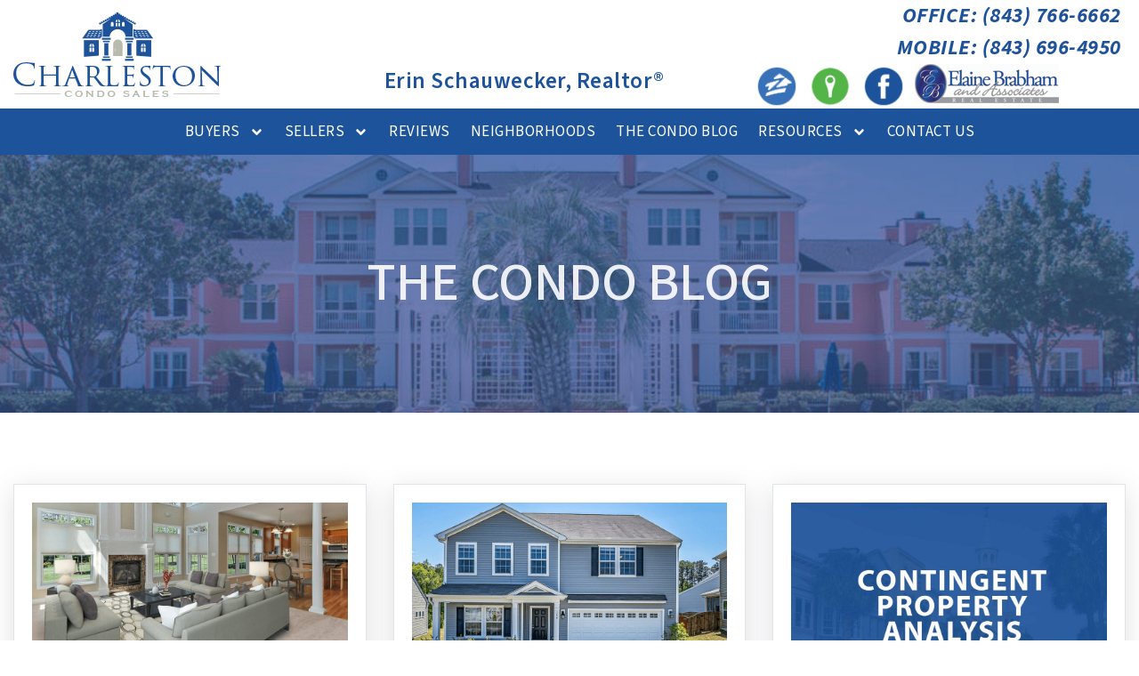

--- FILE ---
content_type: text/html; charset=UTF-8
request_url: https://charlestoncondosales.com/blog/
body_size: 18948
content:
<!doctype html>
<html lang="en-US">
<head>
	<meta charset="UTF-8">
<script>
var gform;gform||(document.addEventListener("gform_main_scripts_loaded",function(){gform.scriptsLoaded=!0}),document.addEventListener("gform/theme/scripts_loaded",function(){gform.themeScriptsLoaded=!0}),window.addEventListener("DOMContentLoaded",function(){gform.domLoaded=!0}),gform={domLoaded:!1,scriptsLoaded:!1,themeScriptsLoaded:!1,isFormEditor:()=>"function"==typeof InitializeEditor,callIfLoaded:function(o){return!(!gform.domLoaded||!gform.scriptsLoaded||!gform.themeScriptsLoaded&&!gform.isFormEditor()||(gform.isFormEditor()&&console.warn("The use of gform.initializeOnLoaded() is deprecated in the form editor context and will be removed in Gravity Forms 3.1."),o(),0))},initializeOnLoaded:function(o){gform.callIfLoaded(o)||(document.addEventListener("gform_main_scripts_loaded",()=>{gform.scriptsLoaded=!0,gform.callIfLoaded(o)}),document.addEventListener("gform/theme/scripts_loaded",()=>{gform.themeScriptsLoaded=!0,gform.callIfLoaded(o)}),window.addEventListener("DOMContentLoaded",()=>{gform.domLoaded=!0,gform.callIfLoaded(o)}))},hooks:{action:{},filter:{}},addAction:function(o,r,e,t){gform.addHook("action",o,r,e,t)},addFilter:function(o,r,e,t){gform.addHook("filter",o,r,e,t)},doAction:function(o){gform.doHook("action",o,arguments)},applyFilters:function(o){return gform.doHook("filter",o,arguments)},removeAction:function(o,r){gform.removeHook("action",o,r)},removeFilter:function(o,r,e){gform.removeHook("filter",o,r,e)},addHook:function(o,r,e,t,n){null==gform.hooks[o][r]&&(gform.hooks[o][r]=[]);var d=gform.hooks[o][r];null==n&&(n=r+"_"+d.length),gform.hooks[o][r].push({tag:n,callable:e,priority:t=null==t?10:t})},doHook:function(r,o,e){var t;if(e=Array.prototype.slice.call(e,1),null!=gform.hooks[r][o]&&((o=gform.hooks[r][o]).sort(function(o,r){return o.priority-r.priority}),o.forEach(function(o){"function"!=typeof(t=o.callable)&&(t=window[t]),"action"==r?t.apply(null,e):e[0]=t.apply(null,e)})),"filter"==r)return e[0]},removeHook:function(o,r,t,n){var e;null!=gform.hooks[o][r]&&(e=(e=gform.hooks[o][r]).filter(function(o,r,e){return!!(null!=n&&n!=o.tag||null!=t&&t!=o.priority)}),gform.hooks[o][r]=e)}});
</script>

	<meta name="viewport" content="width=device-width, initial-scale=1">
	<link rel="profile" href="https://gmpg.org/xfn/11">
	<meta name='robots' content='index, follow, max-image-preview:large, max-snippet:-1, max-video-preview:-1' />

	<!-- This site is optimized with the Yoast SEO plugin v26.8 - https://yoast.com/product/yoast-seo-wordpress/ -->
	<title>Blog - Charleston Condo Sales</title>
	<link rel="canonical" href="https://charlestoncondosales.com/blog/" />
	<meta property="og:locale" content="en_US" />
	<meta property="og:type" content="article" />
	<meta property="og:title" content="Blog - Charleston Condo Sales" />
	<meta property="og:url" content="https://charlestoncondosales.com/blog/" />
	<meta property="og:site_name" content="Charleston Condo Sales" />
	<meta name="twitter:card" content="summary_large_image" />
	<script type="application/ld+json" class="yoast-schema-graph">{"@context":"https://schema.org","@graph":[{"@type":["WebPage","CollectionPage"],"@id":"https://charlestoncondosales.com/blog/","url":"https://charlestoncondosales.com/blog/","name":"Blog - Charleston Condo Sales","isPartOf":{"@id":"https://charlestoncondosales.com/#website"},"datePublished":"2024-11-20T05:01:51+00:00","breadcrumb":{"@id":"https://charlestoncondosales.com/blog/#breadcrumb"},"inLanguage":"en-US"},{"@type":"BreadcrumbList","@id":"https://charlestoncondosales.com/blog/#breadcrumb","itemListElement":[{"@type":"ListItem","position":1,"name":"Home","item":"https://charlestoncondosales.com/"},{"@type":"ListItem","position":2,"name":"Blog"}]},{"@type":"WebSite","@id":"https://charlestoncondosales.com/#website","url":"https://charlestoncondosales.com/","name":"Charleston Condo Sales","description":"We Are The Condo &amp; Townhome Specialist","publisher":{"@id":"https://charlestoncondosales.com/#organization"},"potentialAction":[{"@type":"SearchAction","target":{"@type":"EntryPoint","urlTemplate":"https://charlestoncondosales.com/?s={search_term_string}"},"query-input":{"@type":"PropertyValueSpecification","valueRequired":true,"valueName":"search_term_string"}}],"inLanguage":"en-US"},{"@type":"Organization","@id":"https://charlestoncondosales.com/#organization","name":"Charleston Condo Sales","url":"https://charlestoncondosales.com/","logo":{"@type":"ImageObject","inLanguage":"en-US","@id":"https://charlestoncondosales.com/#/schema/logo/image/","url":"https://charlestoncondosales.com/wp-content/uploads/2024/11/new_logo.png","contentUrl":"https://charlestoncondosales.com/wp-content/uploads/2024/11/new_logo.png","width":234,"height":95,"caption":"Charleston Condo Sales"},"image":{"@id":"https://charlestoncondosales.com/#/schema/logo/image/"}}]}</script>
	<!-- / Yoast SEO plugin. -->


<link rel='dns-prefetch' href='//cdnjs.cloudflare.com' />
<style id='wp-img-auto-sizes-contain-inline-css'>
img:is([sizes=auto i],[sizes^="auto," i]){contain-intrinsic-size:3000px 1500px}
/*# sourceURL=wp-img-auto-sizes-contain-inline-css */
</style>
<style id='wp-emoji-styles-inline-css'>

	img.wp-smiley, img.emoji {
		display: inline !important;
		border: none !important;
		box-shadow: none !important;
		height: 1em !important;
		width: 1em !important;
		margin: 0 0.07em !important;
		vertical-align: -0.1em !important;
		background: none !important;
		padding: 0 !important;
	}
/*# sourceURL=wp-emoji-styles-inline-css */
</style>
<style id='global-styles-inline-css'>
:root{--wp--preset--aspect-ratio--square: 1;--wp--preset--aspect-ratio--4-3: 4/3;--wp--preset--aspect-ratio--3-4: 3/4;--wp--preset--aspect-ratio--3-2: 3/2;--wp--preset--aspect-ratio--2-3: 2/3;--wp--preset--aspect-ratio--16-9: 16/9;--wp--preset--aspect-ratio--9-16: 9/16;--wp--preset--color--black: #000000;--wp--preset--color--cyan-bluish-gray: #abb8c3;--wp--preset--color--white: #ffffff;--wp--preset--color--pale-pink: #f78da7;--wp--preset--color--vivid-red: #cf2e2e;--wp--preset--color--luminous-vivid-orange: #ff6900;--wp--preset--color--luminous-vivid-amber: #fcb900;--wp--preset--color--light-green-cyan: #7bdcb5;--wp--preset--color--vivid-green-cyan: #00d084;--wp--preset--color--pale-cyan-blue: #8ed1fc;--wp--preset--color--vivid-cyan-blue: #0693e3;--wp--preset--color--vivid-purple: #9b51e0;--wp--preset--gradient--vivid-cyan-blue-to-vivid-purple: linear-gradient(135deg,rgb(6,147,227) 0%,rgb(155,81,224) 100%);--wp--preset--gradient--light-green-cyan-to-vivid-green-cyan: linear-gradient(135deg,rgb(122,220,180) 0%,rgb(0,208,130) 100%);--wp--preset--gradient--luminous-vivid-amber-to-luminous-vivid-orange: linear-gradient(135deg,rgb(252,185,0) 0%,rgb(255,105,0) 100%);--wp--preset--gradient--luminous-vivid-orange-to-vivid-red: linear-gradient(135deg,rgb(255,105,0) 0%,rgb(207,46,46) 100%);--wp--preset--gradient--very-light-gray-to-cyan-bluish-gray: linear-gradient(135deg,rgb(238,238,238) 0%,rgb(169,184,195) 100%);--wp--preset--gradient--cool-to-warm-spectrum: linear-gradient(135deg,rgb(74,234,220) 0%,rgb(151,120,209) 20%,rgb(207,42,186) 40%,rgb(238,44,130) 60%,rgb(251,105,98) 80%,rgb(254,248,76) 100%);--wp--preset--gradient--blush-light-purple: linear-gradient(135deg,rgb(255,206,236) 0%,rgb(152,150,240) 100%);--wp--preset--gradient--blush-bordeaux: linear-gradient(135deg,rgb(254,205,165) 0%,rgb(254,45,45) 50%,rgb(107,0,62) 100%);--wp--preset--gradient--luminous-dusk: linear-gradient(135deg,rgb(255,203,112) 0%,rgb(199,81,192) 50%,rgb(65,88,208) 100%);--wp--preset--gradient--pale-ocean: linear-gradient(135deg,rgb(255,245,203) 0%,rgb(182,227,212) 50%,rgb(51,167,181) 100%);--wp--preset--gradient--electric-grass: linear-gradient(135deg,rgb(202,248,128) 0%,rgb(113,206,126) 100%);--wp--preset--gradient--midnight: linear-gradient(135deg,rgb(2,3,129) 0%,rgb(40,116,252) 100%);--wp--preset--font-size--small: 13px;--wp--preset--font-size--medium: 20px;--wp--preset--font-size--large: 36px;--wp--preset--font-size--x-large: 42px;--wp--preset--spacing--20: 0.44rem;--wp--preset--spacing--30: 0.67rem;--wp--preset--spacing--40: 1rem;--wp--preset--spacing--50: 1.5rem;--wp--preset--spacing--60: 2.25rem;--wp--preset--spacing--70: 3.38rem;--wp--preset--spacing--80: 5.06rem;--wp--preset--shadow--natural: 6px 6px 9px rgba(0, 0, 0, 0.2);--wp--preset--shadow--deep: 12px 12px 50px rgba(0, 0, 0, 0.4);--wp--preset--shadow--sharp: 6px 6px 0px rgba(0, 0, 0, 0.2);--wp--preset--shadow--outlined: 6px 6px 0px -3px rgb(255, 255, 255), 6px 6px rgb(0, 0, 0);--wp--preset--shadow--crisp: 6px 6px 0px rgb(0, 0, 0);}:root { --wp--style--global--content-size: 800px;--wp--style--global--wide-size: 1200px; }:where(body) { margin: 0; }.wp-site-blocks > .alignleft { float: left; margin-right: 2em; }.wp-site-blocks > .alignright { float: right; margin-left: 2em; }.wp-site-blocks > .aligncenter { justify-content: center; margin-left: auto; margin-right: auto; }:where(.wp-site-blocks) > * { margin-block-start: 24px; margin-block-end: 0; }:where(.wp-site-blocks) > :first-child { margin-block-start: 0; }:where(.wp-site-blocks) > :last-child { margin-block-end: 0; }:root { --wp--style--block-gap: 24px; }:root :where(.is-layout-flow) > :first-child{margin-block-start: 0;}:root :where(.is-layout-flow) > :last-child{margin-block-end: 0;}:root :where(.is-layout-flow) > *{margin-block-start: 24px;margin-block-end: 0;}:root :where(.is-layout-constrained) > :first-child{margin-block-start: 0;}:root :where(.is-layout-constrained) > :last-child{margin-block-end: 0;}:root :where(.is-layout-constrained) > *{margin-block-start: 24px;margin-block-end: 0;}:root :where(.is-layout-flex){gap: 24px;}:root :where(.is-layout-grid){gap: 24px;}.is-layout-flow > .alignleft{float: left;margin-inline-start: 0;margin-inline-end: 2em;}.is-layout-flow > .alignright{float: right;margin-inline-start: 2em;margin-inline-end: 0;}.is-layout-flow > .aligncenter{margin-left: auto !important;margin-right: auto !important;}.is-layout-constrained > .alignleft{float: left;margin-inline-start: 0;margin-inline-end: 2em;}.is-layout-constrained > .alignright{float: right;margin-inline-start: 2em;margin-inline-end: 0;}.is-layout-constrained > .aligncenter{margin-left: auto !important;margin-right: auto !important;}.is-layout-constrained > :where(:not(.alignleft):not(.alignright):not(.alignfull)){max-width: var(--wp--style--global--content-size);margin-left: auto !important;margin-right: auto !important;}.is-layout-constrained > .alignwide{max-width: var(--wp--style--global--wide-size);}body .is-layout-flex{display: flex;}.is-layout-flex{flex-wrap: wrap;align-items: center;}.is-layout-flex > :is(*, div){margin: 0;}body .is-layout-grid{display: grid;}.is-layout-grid > :is(*, div){margin: 0;}body{padding-top: 0px;padding-right: 0px;padding-bottom: 0px;padding-left: 0px;}a:where(:not(.wp-element-button)){text-decoration: underline;}:root :where(.wp-element-button, .wp-block-button__link){background-color: #32373c;border-width: 0;color: #fff;font-family: inherit;font-size: inherit;font-style: inherit;font-weight: inherit;letter-spacing: inherit;line-height: inherit;padding-top: calc(0.667em + 2px);padding-right: calc(1.333em + 2px);padding-bottom: calc(0.667em + 2px);padding-left: calc(1.333em + 2px);text-decoration: none;text-transform: inherit;}.has-black-color{color: var(--wp--preset--color--black) !important;}.has-cyan-bluish-gray-color{color: var(--wp--preset--color--cyan-bluish-gray) !important;}.has-white-color{color: var(--wp--preset--color--white) !important;}.has-pale-pink-color{color: var(--wp--preset--color--pale-pink) !important;}.has-vivid-red-color{color: var(--wp--preset--color--vivid-red) !important;}.has-luminous-vivid-orange-color{color: var(--wp--preset--color--luminous-vivid-orange) !important;}.has-luminous-vivid-amber-color{color: var(--wp--preset--color--luminous-vivid-amber) !important;}.has-light-green-cyan-color{color: var(--wp--preset--color--light-green-cyan) !important;}.has-vivid-green-cyan-color{color: var(--wp--preset--color--vivid-green-cyan) !important;}.has-pale-cyan-blue-color{color: var(--wp--preset--color--pale-cyan-blue) !important;}.has-vivid-cyan-blue-color{color: var(--wp--preset--color--vivid-cyan-blue) !important;}.has-vivid-purple-color{color: var(--wp--preset--color--vivid-purple) !important;}.has-black-background-color{background-color: var(--wp--preset--color--black) !important;}.has-cyan-bluish-gray-background-color{background-color: var(--wp--preset--color--cyan-bluish-gray) !important;}.has-white-background-color{background-color: var(--wp--preset--color--white) !important;}.has-pale-pink-background-color{background-color: var(--wp--preset--color--pale-pink) !important;}.has-vivid-red-background-color{background-color: var(--wp--preset--color--vivid-red) !important;}.has-luminous-vivid-orange-background-color{background-color: var(--wp--preset--color--luminous-vivid-orange) !important;}.has-luminous-vivid-amber-background-color{background-color: var(--wp--preset--color--luminous-vivid-amber) !important;}.has-light-green-cyan-background-color{background-color: var(--wp--preset--color--light-green-cyan) !important;}.has-vivid-green-cyan-background-color{background-color: var(--wp--preset--color--vivid-green-cyan) !important;}.has-pale-cyan-blue-background-color{background-color: var(--wp--preset--color--pale-cyan-blue) !important;}.has-vivid-cyan-blue-background-color{background-color: var(--wp--preset--color--vivid-cyan-blue) !important;}.has-vivid-purple-background-color{background-color: var(--wp--preset--color--vivid-purple) !important;}.has-black-border-color{border-color: var(--wp--preset--color--black) !important;}.has-cyan-bluish-gray-border-color{border-color: var(--wp--preset--color--cyan-bluish-gray) !important;}.has-white-border-color{border-color: var(--wp--preset--color--white) !important;}.has-pale-pink-border-color{border-color: var(--wp--preset--color--pale-pink) !important;}.has-vivid-red-border-color{border-color: var(--wp--preset--color--vivid-red) !important;}.has-luminous-vivid-orange-border-color{border-color: var(--wp--preset--color--luminous-vivid-orange) !important;}.has-luminous-vivid-amber-border-color{border-color: var(--wp--preset--color--luminous-vivid-amber) !important;}.has-light-green-cyan-border-color{border-color: var(--wp--preset--color--light-green-cyan) !important;}.has-vivid-green-cyan-border-color{border-color: var(--wp--preset--color--vivid-green-cyan) !important;}.has-pale-cyan-blue-border-color{border-color: var(--wp--preset--color--pale-cyan-blue) !important;}.has-vivid-cyan-blue-border-color{border-color: var(--wp--preset--color--vivid-cyan-blue) !important;}.has-vivid-purple-border-color{border-color: var(--wp--preset--color--vivid-purple) !important;}.has-vivid-cyan-blue-to-vivid-purple-gradient-background{background: var(--wp--preset--gradient--vivid-cyan-blue-to-vivid-purple) !important;}.has-light-green-cyan-to-vivid-green-cyan-gradient-background{background: var(--wp--preset--gradient--light-green-cyan-to-vivid-green-cyan) !important;}.has-luminous-vivid-amber-to-luminous-vivid-orange-gradient-background{background: var(--wp--preset--gradient--luminous-vivid-amber-to-luminous-vivid-orange) !important;}.has-luminous-vivid-orange-to-vivid-red-gradient-background{background: var(--wp--preset--gradient--luminous-vivid-orange-to-vivid-red) !important;}.has-very-light-gray-to-cyan-bluish-gray-gradient-background{background: var(--wp--preset--gradient--very-light-gray-to-cyan-bluish-gray) !important;}.has-cool-to-warm-spectrum-gradient-background{background: var(--wp--preset--gradient--cool-to-warm-spectrum) !important;}.has-blush-light-purple-gradient-background{background: var(--wp--preset--gradient--blush-light-purple) !important;}.has-blush-bordeaux-gradient-background{background: var(--wp--preset--gradient--blush-bordeaux) !important;}.has-luminous-dusk-gradient-background{background: var(--wp--preset--gradient--luminous-dusk) !important;}.has-pale-ocean-gradient-background{background: var(--wp--preset--gradient--pale-ocean) !important;}.has-electric-grass-gradient-background{background: var(--wp--preset--gradient--electric-grass) !important;}.has-midnight-gradient-background{background: var(--wp--preset--gradient--midnight) !important;}.has-small-font-size{font-size: var(--wp--preset--font-size--small) !important;}.has-medium-font-size{font-size: var(--wp--preset--font-size--medium) !important;}.has-large-font-size{font-size: var(--wp--preset--font-size--large) !important;}.has-x-large-font-size{font-size: var(--wp--preset--font-size--x-large) !important;}
:root :where(.wp-block-pullquote){font-size: 1.5em;line-height: 1.6;}
/*# sourceURL=global-styles-inline-css */
</style>
<link rel='stylesheet' id='hello-elementor-css' href='https://charlestoncondosales.com/wp-content/themes/hello-elementor/assets/css/reset.css?ver=3.4.5.1769052196' media='all' />
<link rel='stylesheet' id='hello-elementor-theme-style-css' href='https://charlestoncondosales.com/wp-content/themes/hello-elementor/assets/css/theme.css?ver=3.4.5.1769052196' media='all' />
<link rel='stylesheet' id='hello-elementor-header-footer-css' href='https://charlestoncondosales.com/wp-content/themes/hello-elementor/assets/css/header-footer.css?ver=3.4.5.1769052196' media='all' />
<link rel='stylesheet' id='elementor-frontend-css' href='https://charlestoncondosales.com/wp-content/plugins/elementor/assets/css/frontend.min.css?ver=3.34.2.1769052196' media='all' />
<link rel='stylesheet' id='elementor-post-7-css' href='https://charlestoncondosales.com/wp-content/uploads/elementor/css/post-7.css?ver=1768971411.1769052196' media='all' />
<link rel='stylesheet' id='wp_listings-css' href='https://charlestoncondosales.com/wp-content/plugins/idx-broker-platinum/assets/css/wp-listings.min.css?ver=1.0.1769052196' media='all' />
<link rel='stylesheet' id='wp_listings_widgets-css' href='https://charlestoncondosales.com/wp-content/plugins/idx-broker-platinum/assets/css/wp-listings-widgets.min.css?ver=1.0.0.1769052196' media='all' />
<link rel='stylesheet' id='dashicons-css' href='https://charlestoncondosales.com/wp-includes/css/dashicons.min.css?ver=6.9.1769052196' media='all' />
<link rel='stylesheet' id='widget-image-css' href='https://charlestoncondosales.com/wp-content/plugins/elementor/assets/css/widget-image.min.css?ver=3.34.2.1769052196' media='all' />
<link rel='stylesheet' id='widget-heading-css' href='https://charlestoncondosales.com/wp-content/plugins/elementor/assets/css/widget-heading.min.css?ver=3.34.2.1769052196' media='all' />
<link rel='stylesheet' id='widget-nav-menu-css' href='https://charlestoncondosales.com/wp-content/plugins/elementor-pro/assets/css/widget-nav-menu.min.css?ver=3.34.1.1769052196' media='all' />
<link rel='stylesheet' id='widget-icon-list-css' href='https://charlestoncondosales.com/wp-content/plugins/elementor/assets/css/widget-icon-list.min.css?ver=3.34.2.1769052196' media='all' />
<link rel='stylesheet' id='widget-image-box-css' href='https://charlestoncondosales.com/wp-content/plugins/elementor/assets/css/widget-image-box.min.css?ver=3.34.2.1769052196' media='all' />
<link rel='stylesheet' id='e-animation-fadeIn-css' href='https://charlestoncondosales.com/wp-content/plugins/elementor/assets/lib/animations/styles/fadeIn.min.css?ver=3.34.2.1769052196' media='all' />
<link rel='stylesheet' id='widget-posts-css' href='https://charlestoncondosales.com/wp-content/plugins/elementor-pro/assets/css/widget-posts.min.css?ver=3.34.1.1769052196' media='all' />
<link rel='stylesheet' id='elementor-post-555-css' href='https://charlestoncondosales.com/wp-content/uploads/elementor/css/post-555.css?ver=1768971412.1769052196' media='all' />
<link rel='stylesheet' id='elementor-post-115-css' href='https://charlestoncondosales.com/wp-content/uploads/elementor/css/post-115.css?ver=1768971412.1769052196' media='all' />
<link rel='stylesheet' id='elementor-post-688-css' href='https://charlestoncondosales.com/wp-content/uploads/elementor/css/post-688.css?ver=1768975835.1769052196' media='all' />
<link rel='stylesheet' id='hello-elementor-child-style-css' href='https://charlestoncondosales.com/wp-content/themes/hello-theme-child/style.css?ver=1.0.1.1769052196' media='all' />
<link rel='stylesheet' id='elementor-gf-local-roboto-css' href='https://charlestoncondosales.com/wp-content/uploads/elementor/google-fonts/css/roboto.css?ver=1742230719.1769052196' media='all' />
<link rel='stylesheet' id='elementor-gf-local-robotoslab-css' href='https://charlestoncondosales.com/wp-content/uploads/elementor/google-fonts/css/robotoslab.css?ver=1742230728.1769052196' media='all' />
<script src="https://charlestoncondosales.com/wp-includes/js/jquery/jquery.min.js?ver=3.7.1.1769052196" id="jquery-core-js"></script>
<script src="https://charlestoncondosales.com/wp-includes/js/jquery/jquery-migrate.min.js?ver=3.4.1.1769052196" id="jquery-migrate-js"></script>
<link rel="https://api.w.org/" href="https://charlestoncondosales.com/wp-json/" /><link rel="EditURI" type="application/rsd+xml" title="RSD" href="https://charlestoncondosales.com/xmlrpc.php?rsd" />



<!-- WordPress Version 6.9 -->
<!-- IDX Broker WordPress Plugin 3.2.6 Activated -->
<!-- IDX Broker WordPress Plugin Wrapper Meta-->

<meta name="generator" content="Elementor 3.34.2; features: e_font_icon_svg, additional_custom_breakpoints; settings: css_print_method-external, google_font-enabled, font_display-swap">
<!-- Google tag (gtag.js) -->
<script async src="https://www.googletagmanager.com/gtag/js?id=G-20XT8CW5RL"></script>
<script>
  window.dataLayer = window.dataLayer || [];
  function gtag(){dataLayer.push(arguments);}
  gtag('js', new Date());

  gtag('config', 'G-20XT8CW5RL');
</script>
			<style>
				.e-con.e-parent:nth-of-type(n+4):not(.e-lazyloaded):not(.e-no-lazyload),
				.e-con.e-parent:nth-of-type(n+4):not(.e-lazyloaded):not(.e-no-lazyload) * {
					background-image: none !important;
				}
				@media screen and (max-height: 1024px) {
					.e-con.e-parent:nth-of-type(n+3):not(.e-lazyloaded):not(.e-no-lazyload),
					.e-con.e-parent:nth-of-type(n+3):not(.e-lazyloaded):not(.e-no-lazyload) * {
						background-image: none !important;
					}
				}
				@media screen and (max-height: 640px) {
					.e-con.e-parent:nth-of-type(n+2):not(.e-lazyloaded):not(.e-no-lazyload),
					.e-con.e-parent:nth-of-type(n+2):not(.e-lazyloaded):not(.e-no-lazyload) * {
						background-image: none !important;
					}
				}
			</style>
			<link rel="icon" href="https://charlestoncondosales.com/wp-content/uploads/2024/11/charleston_footer_logo-2-150x133.png" sizes="32x32" />
<link rel="icon" href="https://charlestoncondosales.com/wp-content/uploads/2024/11/charleston_footer_logo-2.png" sizes="192x192" />
<link rel="apple-touch-icon" href="https://charlestoncondosales.com/wp-content/uploads/2024/11/charleston_footer_logo-2.png" />
<meta name="msapplication-TileImage" content="https://charlestoncondosales.com/wp-content/uploads/2024/11/charleston_footer_logo-2.png" />
</head>
<body class="blog wp-custom-logo wp-embed-responsive wp-theme-hello-elementor wp-child-theme-hello-theme-child hello-elementor-default elementor-page-688 elementor-default elementor-template-full-width elementor-kit-7">


<a class="skip-link screen-reader-text" href="#content">Skip to content</a>

		<header data-elementor-type="header" data-elementor-id="555" class="elementor elementor-555 elementor-location-header" data-elementor-post-type="elementor_library">
					<section class="elementor-section elementor-top-section elementor-element elementor-element-52e778c header_main elementor-section-content-middle elementor-section-boxed elementor-section-height-default elementor-section-height-default" data-id="52e778c" data-element_type="section">
						<div class="elementor-container elementor-column-gap-no">
					<div class="elementor-column elementor-col-33 elementor-top-column elementor-element elementor-element-42e0cf0 hdr-logo-col" data-id="42e0cf0" data-element_type="column">
			<div class="elementor-widget-wrap elementor-element-populated">
						<div class="elementor-element elementor-element-24234a5 logomain elementor-widget elementor-widget-theme-site-logo elementor-widget-image" data-id="24234a5" data-element_type="widget" data-widget_type="theme-site-logo.default">
				<div class="elementor-widget-container">
											<a href="https://charlestoncondosales.com">
			<img width="234" height="95" src="https://charlestoncondosales.com/wp-content/uploads/2024/11/new_logo.png" class="attachment-full size-full wp-image-59" alt="" />				</a>
											</div>
				</div>
					</div>
		</div>
				<div class="elementor-column elementor-col-33 elementor-top-column elementor-element elementor-element-c914a6e hdr-hd-col" data-id="c914a6e" data-element_type="column">
			<div class="elementor-widget-wrap elementor-element-populated">
						<div class="elementor-element elementor-element-e6a4636 hd-sub elementor-widget elementor-widget-heading" data-id="e6a4636" data-element_type="widget" data-widget_type="heading.default">
				<div class="elementor-widget-container">
					<h4 class="elementor-heading-title elementor-size-default">Erin Schauwecker, Realtor®</h4>				</div>
				</div>
					</div>
		</div>
				<div class="elementor-column elementor-col-33 elementor-top-column elementor-element elementor-element-b8d7b46 elementor-hidden-mobile" data-id="b8d7b46" data-element_type="column">
			<div class="elementor-widget-wrap elementor-element-populated">
						<div class="elementor-element elementor-element-b02a385 elementor-align-right hd-btn elementor-widget elementor-widget-button" data-id="b02a385" data-element_type="widget" data-widget_type="button.default">
				<div class="elementor-widget-container">
									<div class="elementor-button-wrapper">
					<a class="elementor-button elementor-button-link elementor-size-sm" href="tel:8437666662">
						<span class="elementor-button-content-wrapper">
									<span class="elementor-button-text"><i>Office:</i> (843) 766-6662</span>
					</span>
					</a>
				</div>
								</div>
				</div>
				<div class="elementor-element elementor-element-64075ed elementor-align-right hd-btn elementor-widget elementor-widget-button" data-id="64075ed" data-element_type="widget" data-widget_type="button.default">
				<div class="elementor-widget-container">
									<div class="elementor-button-wrapper">
					<a class="elementor-button elementor-button-link elementor-size-sm" href="tel:8436964950">
						<span class="elementor-button-content-wrapper">
									<span class="elementor-button-text"><i>Mobile:</i> (843) 696-4950</span>
					</span>
					</a>
				</div>
								</div>
				</div>
				<div class="elementor-element elementor-element-c110214 hd-social elementor-widget elementor-widget-html" data-id="c110214" data-element_type="widget" data-widget_type="html.default">
				<div class="elementor-widget-container">
					<a target="_blank"
 href="https://www.zillow.com/profile/ErinSellsCharleston/" class="ftsocial"><img src="https://charlestoncondosales.com/wp-content/uploads/2024/11/social_icon1.png"></a>

<a  target="_blank" href="https://goo.gl/maps/6EQz3c2Ej9E2" class="ftsocial"><img src="https://charlestoncondosales.com/wp-content/uploads/2024/11/social_icon2.png" class="ftsocial"></a>

<a  target="_blank" href="https://www.facebook.com/erin.schauwecker" class="ftsocial"><img src="https://charlestoncondosales.com/wp-content/uploads/2024/11/social_icon3.png" class="ftsocial"></a>

<a><img src="https://charlestoncondosales.com/wp-content/uploads/2024/11/ft-img.png"></a>				</div>
				</div>
					</div>
		</div>
					</div>
		</section>
				<section class="elementor-section elementor-top-section elementor-element elementor-element-d9f83cf hd-menu-sec elementor-section-boxed elementor-section-height-default elementor-section-height-default" data-id="d9f83cf" data-element_type="section">
						<div class="elementor-container elementor-column-gap-no">
					<div class="elementor-column elementor-col-100 elementor-top-column elementor-element elementor-element-4b49830" data-id="4b49830" data-element_type="column">
			<div class="elementor-widget-wrap elementor-element-populated">
						<div class="elementor-element elementor-element-0778455 elementor-nav-menu__align-center hd_menu elementor-nav-menu--dropdown-tablet elementor-nav-menu__text-align-aside elementor-nav-menu--toggle elementor-nav-menu--burger elementor-widget elementor-widget-nav-menu" data-id="0778455" data-element_type="widget" data-settings="{&quot;submenu_icon&quot;:{&quot;value&quot;:&quot;&lt;svg aria-hidden=\&quot;true\&quot; class=\&quot;e-font-icon-svg e-fas-angle-down\&quot; viewBox=\&quot;0 0 320 512\&quot; xmlns=\&quot;http:\/\/www.w3.org\/2000\/svg\&quot;&gt;&lt;path d=\&quot;M143 352.3L7 216.3c-9.4-9.4-9.4-24.6 0-33.9l22.6-22.6c9.4-9.4 24.6-9.4 33.9 0l96.4 96.4 96.4-96.4c9.4-9.4 24.6-9.4 33.9 0l22.6 22.6c9.4 9.4 9.4 24.6 0 33.9l-136 136c-9.2 9.4-24.4 9.4-33.8 0z\&quot;&gt;&lt;\/path&gt;&lt;\/svg&gt;&quot;,&quot;library&quot;:&quot;fa-solid&quot;},&quot;layout&quot;:&quot;horizontal&quot;,&quot;toggle&quot;:&quot;burger&quot;}" data-widget_type="nav-menu.default">
				<div class="elementor-widget-container">
								<nav aria-label="Menu" class="elementor-nav-menu--main elementor-nav-menu__container elementor-nav-menu--layout-horizontal e--pointer-none">
				<ul id="menu-1-0778455" class="elementor-nav-menu"><li class="menu-item menu-item-type-custom menu-item-object-custom menu-item-has-children menu-item-326"><a class="elementor-item">Buyers</a>
<ul class="sub-menu elementor-nav-menu--dropdown">
	<li class="menu-item menu-item-type-custom menu-item-object-custom menu-item-328"><a target="_blank" href="https://charlestoncondosales.com/wp-content/uploads/2024/11/Home_Preference_Checklist_for_Buyers.pdf" class="elementor-sub-item">Home Buyer Checklist</a></li>
	<li class="menu-item menu-item-type-post_type menu-item-object-page menu-item-329"><a href="https://charlestoncondosales.com/what-to-keep/" class="elementor-sub-item">What to Keep</a></li>
	<li class="menu-item menu-item-type-post_type menu-item-object-page menu-item-673"><a href="https://charlestoncondosales.com/the-ten-commandments/" class="elementor-sub-item">The Ten Commandments</a></li>
	<li class="menu-item menu-item-type-post_type menu-item-object-page menu-item-330"><a href="https://charlestoncondosales.com/what-not-to-overlook-on-a-final-walk-through/" class="elementor-sub-item">What Not to Overlook on a Final Walk Through</a></li>
	<li class="menu-item menu-item-type-custom menu-item-object-custom menu-item-336"><a target="_blank" href="https://charlestoncondosales.com/wp-content/uploads/2024/11/201503_cfpb_your-home-loan-toolkit-web.pdf" class="elementor-sub-item">Home Loan Toolkit</a></li>
	<li class="menu-item menu-item-type-custom menu-item-object-custom menu-item-338"><a target="_blank" href="https://charlestoncondosales.com/wp-content/uploads/2024/11/Buying_A_Home_-__Credit_Scores.pdf" class="elementor-sub-item">About Credit Scores</a></li>
	<li class="menu-item menu-item-type-custom menu-item-object-custom menu-item-340"><a target="_blank" href="https://charlestoncondosales.com/wp-content/uploads/2024/11/SE-B-A18061513310.pdf" class="elementor-sub-item">Things To Consider When Buying a Condo</a></li>
</ul>
</li>
<li class="menu-item menu-item-type-custom menu-item-object-custom menu-item-has-children menu-item-341"><a class="elementor-item">Sellers</a>
<ul class="sub-menu elementor-nav-menu--dropdown">
	<li class="menu-item menu-item-type-post_type menu-item-object-page menu-item-342"><a href="https://charlestoncondosales.com/sell-a-condo/" class="elementor-sub-item">Sell A Condo</a></li>
	<li class="menu-item menu-item-type-custom menu-item-object-custom menu-item-344"><a href="https://charlestoncondosales.com/wp-content/uploads/2024/11/Selling_a_Home_-_Estimated_Seller_s_Cost.pdf" class="elementor-sub-item">Seller’s Cost Worksheet</a></li>
	<li class="menu-item menu-item-type-post_type menu-item-object-page menu-item-345"><a href="https://charlestoncondosales.com/tips-for-pricing-your-home/" class="elementor-sub-item">Tips for Pricing Your Home</a></li>
	<li class="menu-item menu-item-type-post_type menu-item-object-page menu-item-674"><a href="https://charlestoncondosales.com/after-the-contract/" class="elementor-sub-item">After The Contract</a></li>
	<li class="menu-item menu-item-type-post_type menu-item-object-page menu-item-675"><a href="https://charlestoncondosales.com/helpful-items/" class="elementor-sub-item">Helpful Items</a></li>
	<li class="menu-item menu-item-type-custom menu-item-object-custom menu-item-347"><a target="_blank" href="https://charlestoncondosales.com/wp-content/uploads/2024/11/FAQ-Regarding-Showings-.pdf" class="elementor-sub-item">Showings FAQ</a></li>
	<li class="menu-item menu-item-type-custom menu-item-object-custom menu-item-349"><a href="https://charlestoncondosales.com/wp-content/uploads/2024/11/PDFS-Forms.pdf" class="elementor-sub-item">Required Forms</a></li>
</ul>
</li>
<li class="menu-item menu-item-type-post_type menu-item-object-page menu-item-665"><a href="https://charlestoncondosales.com/reviews/" class="elementor-item">Reviews</a></li>
<li class="menu-item menu-item-type-post_type menu-item-object-page menu-item-666"><a href="https://charlestoncondosales.com/neighborhoods/" class="elementor-item">Neighborhoods</a></li>
<li class="menu-item menu-item-type-custom menu-item-object-custom current-menu-item menu-item-676"><a href="https://charlestoncondosales.com/blog/" aria-current="page" class="elementor-item elementor-item-active">The Condo Blog</a></li>
<li class="menu-item menu-item-type-custom menu-item-object-custom menu-item-has-children menu-item-667"><a class="elementor-item">Resources</a>
<ul class="sub-menu elementor-nav-menu--dropdown">
	<li class="menu-item menu-item-type-post_type menu-item-object-page menu-item-669"><a href="https://charlestoncondosales.com/company-philosophy/" class="elementor-sub-item">Company Philosophy</a></li>
	<li class="menu-item menu-item-type-post_type menu-item-object-page menu-item-668"><a href="https://charlestoncondosales.com/getting-ready/" class="elementor-sub-item">Getting Ready</a></li>
	<li class="menu-item menu-item-type-custom menu-item-object-custom menu-item-671"><a target="_blank" href="https://charlestoncondosales.com/wp-content/uploads/2024/11/SE-B-A18061513460-2.pdf" class="elementor-sub-item">Taking the Boutique Approach</a></li>
</ul>
</li>
<li class="menu-item menu-item-type-post_type menu-item-object-page menu-item-672"><a href="https://charlestoncondosales.com/contact-us/" class="elementor-item">Contact Us</a></li>
</ul>			</nav>
					<div class="elementor-menu-toggle" role="button" tabindex="0" aria-label="Menu Toggle" aria-expanded="false">
			<svg aria-hidden="true" role="presentation" class="elementor-menu-toggle__icon--open e-font-icon-svg e-eicon-menu-bar" viewBox="0 0 1000 1000" xmlns="http://www.w3.org/2000/svg"><path d="M104 333H896C929 333 958 304 958 271S929 208 896 208H104C71 208 42 237 42 271S71 333 104 333ZM104 583H896C929 583 958 554 958 521S929 458 896 458H104C71 458 42 487 42 521S71 583 104 583ZM104 833H896C929 833 958 804 958 771S929 708 896 708H104C71 708 42 737 42 771S71 833 104 833Z"></path></svg><svg aria-hidden="true" role="presentation" class="elementor-menu-toggle__icon--close e-font-icon-svg e-eicon-close" viewBox="0 0 1000 1000" xmlns="http://www.w3.org/2000/svg"><path d="M742 167L500 408 258 167C246 154 233 150 217 150 196 150 179 158 167 167 154 179 150 196 150 212 150 229 154 242 171 254L408 500 167 742C138 771 138 800 167 829 196 858 225 858 254 829L496 587 738 829C750 842 767 846 783 846 800 846 817 842 829 829 842 817 846 804 846 783 846 767 842 750 829 737L588 500 833 258C863 229 863 200 833 171 804 137 775 137 742 167Z"></path></svg>		</div>
					<nav class="elementor-nav-menu--dropdown elementor-nav-menu__container" aria-hidden="true">
				<ul id="menu-2-0778455" class="elementor-nav-menu"><li class="menu-item menu-item-type-custom menu-item-object-custom menu-item-has-children menu-item-326"><a class="elementor-item" tabindex="-1">Buyers</a>
<ul class="sub-menu elementor-nav-menu--dropdown">
	<li class="menu-item menu-item-type-custom menu-item-object-custom menu-item-328"><a target="_blank" href="https://charlestoncondosales.com/wp-content/uploads/2024/11/Home_Preference_Checklist_for_Buyers.pdf" class="elementor-sub-item" tabindex="-1">Home Buyer Checklist</a></li>
	<li class="menu-item menu-item-type-post_type menu-item-object-page menu-item-329"><a href="https://charlestoncondosales.com/what-to-keep/" class="elementor-sub-item" tabindex="-1">What to Keep</a></li>
	<li class="menu-item menu-item-type-post_type menu-item-object-page menu-item-673"><a href="https://charlestoncondosales.com/the-ten-commandments/" class="elementor-sub-item" tabindex="-1">The Ten Commandments</a></li>
	<li class="menu-item menu-item-type-post_type menu-item-object-page menu-item-330"><a href="https://charlestoncondosales.com/what-not-to-overlook-on-a-final-walk-through/" class="elementor-sub-item" tabindex="-1">What Not to Overlook on a Final Walk Through</a></li>
	<li class="menu-item menu-item-type-custom menu-item-object-custom menu-item-336"><a target="_blank" href="https://charlestoncondosales.com/wp-content/uploads/2024/11/201503_cfpb_your-home-loan-toolkit-web.pdf" class="elementor-sub-item" tabindex="-1">Home Loan Toolkit</a></li>
	<li class="menu-item menu-item-type-custom menu-item-object-custom menu-item-338"><a target="_blank" href="https://charlestoncondosales.com/wp-content/uploads/2024/11/Buying_A_Home_-__Credit_Scores.pdf" class="elementor-sub-item" tabindex="-1">About Credit Scores</a></li>
	<li class="menu-item menu-item-type-custom menu-item-object-custom menu-item-340"><a target="_blank" href="https://charlestoncondosales.com/wp-content/uploads/2024/11/SE-B-A18061513310.pdf" class="elementor-sub-item" tabindex="-1">Things To Consider When Buying a Condo</a></li>
</ul>
</li>
<li class="menu-item menu-item-type-custom menu-item-object-custom menu-item-has-children menu-item-341"><a class="elementor-item" tabindex="-1">Sellers</a>
<ul class="sub-menu elementor-nav-menu--dropdown">
	<li class="menu-item menu-item-type-post_type menu-item-object-page menu-item-342"><a href="https://charlestoncondosales.com/sell-a-condo/" class="elementor-sub-item" tabindex="-1">Sell A Condo</a></li>
	<li class="menu-item menu-item-type-custom menu-item-object-custom menu-item-344"><a href="https://charlestoncondosales.com/wp-content/uploads/2024/11/Selling_a_Home_-_Estimated_Seller_s_Cost.pdf" class="elementor-sub-item" tabindex="-1">Seller’s Cost Worksheet</a></li>
	<li class="menu-item menu-item-type-post_type menu-item-object-page menu-item-345"><a href="https://charlestoncondosales.com/tips-for-pricing-your-home/" class="elementor-sub-item" tabindex="-1">Tips for Pricing Your Home</a></li>
	<li class="menu-item menu-item-type-post_type menu-item-object-page menu-item-674"><a href="https://charlestoncondosales.com/after-the-contract/" class="elementor-sub-item" tabindex="-1">After The Contract</a></li>
	<li class="menu-item menu-item-type-post_type menu-item-object-page menu-item-675"><a href="https://charlestoncondosales.com/helpful-items/" class="elementor-sub-item" tabindex="-1">Helpful Items</a></li>
	<li class="menu-item menu-item-type-custom menu-item-object-custom menu-item-347"><a target="_blank" href="https://charlestoncondosales.com/wp-content/uploads/2024/11/FAQ-Regarding-Showings-.pdf" class="elementor-sub-item" tabindex="-1">Showings FAQ</a></li>
	<li class="menu-item menu-item-type-custom menu-item-object-custom menu-item-349"><a href="https://charlestoncondosales.com/wp-content/uploads/2024/11/PDFS-Forms.pdf" class="elementor-sub-item" tabindex="-1">Required Forms</a></li>
</ul>
</li>
<li class="menu-item menu-item-type-post_type menu-item-object-page menu-item-665"><a href="https://charlestoncondosales.com/reviews/" class="elementor-item" tabindex="-1">Reviews</a></li>
<li class="menu-item menu-item-type-post_type menu-item-object-page menu-item-666"><a href="https://charlestoncondosales.com/neighborhoods/" class="elementor-item" tabindex="-1">Neighborhoods</a></li>
<li class="menu-item menu-item-type-custom menu-item-object-custom current-menu-item menu-item-676"><a href="https://charlestoncondosales.com/blog/" aria-current="page" class="elementor-item elementor-item-active" tabindex="-1">The Condo Blog</a></li>
<li class="menu-item menu-item-type-custom menu-item-object-custom menu-item-has-children menu-item-667"><a class="elementor-item" tabindex="-1">Resources</a>
<ul class="sub-menu elementor-nav-menu--dropdown">
	<li class="menu-item menu-item-type-post_type menu-item-object-page menu-item-669"><a href="https://charlestoncondosales.com/company-philosophy/" class="elementor-sub-item" tabindex="-1">Company Philosophy</a></li>
	<li class="menu-item menu-item-type-post_type menu-item-object-page menu-item-668"><a href="https://charlestoncondosales.com/getting-ready/" class="elementor-sub-item" tabindex="-1">Getting Ready</a></li>
	<li class="menu-item menu-item-type-custom menu-item-object-custom menu-item-671"><a target="_blank" href="https://charlestoncondosales.com/wp-content/uploads/2024/11/SE-B-A18061513460-2.pdf" class="elementor-sub-item" tabindex="-1">Taking the Boutique Approach</a></li>
</ul>
</li>
<li class="menu-item menu-item-type-post_type menu-item-object-page menu-item-672"><a href="https://charlestoncondosales.com/contact-us/" class="elementor-item" tabindex="-1">Contact Us</a></li>
</ul>			</nav>
						</div>
				</div>
					</div>
		</div>
					</div>
		</section>
				</header>
				<div data-elementor-type="archive" data-elementor-id="688" class="elementor elementor-688 elementor-location-archive" data-elementor-post-type="elementor_library">
					<section class="elementor-section elementor-top-section elementor-element elementor-element-f5f36af inr-bnr elementor-section-boxed elementor-section-height-default elementor-section-height-default" data-id="f5f36af" data-element_type="section" data-settings="{&quot;background_background&quot;:&quot;classic&quot;}">
						<div class="elementor-container elementor-column-gap-no">
					<div class="elementor-column elementor-col-100 elementor-top-column elementor-element elementor-element-b02d3d2" data-id="b02d3d2" data-element_type="column">
			<div class="elementor-widget-wrap elementor-element-populated">
						<div class="elementor-element elementor-element-3e5d446 inr-hd animated-slow elementor-invisible elementor-widget elementor-widget-heading" data-id="3e5d446" data-element_type="widget" data-settings="{&quot;_animation&quot;:&quot;fadeIn&quot;}" data-widget_type="heading.default">
				<div class="elementor-widget-container">
					<h1 class="elementor-heading-title elementor-size-default">The Condo Blog</h1>				</div>
				</div>
					</div>
		</div>
					</div>
		</section>
				<section class="elementor-section elementor-top-section elementor-element elementor-element-de549db pad80 blog-main elementor-section-boxed elementor-section-height-default elementor-section-height-default" data-id="de549db" data-element_type="section">
						<div class="elementor-container elementor-column-gap-no">
					<div class="elementor-column elementor-col-100 elementor-top-column elementor-element elementor-element-1bccb98" data-id="1bccb98" data-element_type="column">
			<div class="elementor-widget-wrap elementor-element-populated">
						<div class="elementor-element elementor-element-52c534cb post-card elementor-grid-3 elementor-grid-tablet-2 elementor-grid-mobile-1 elementor-posts--thumbnail-top elementor-widget elementor-widget-posts" data-id="52c534cb" data-element_type="widget" data-settings="{&quot;classic_row_gap&quot;:{&quot;unit&quot;:&quot;px&quot;,&quot;size&quot;:&quot;&quot;,&quot;sizes&quot;:[]},&quot;classic_columns&quot;:&quot;3&quot;,&quot;classic_columns_tablet&quot;:&quot;2&quot;,&quot;classic_columns_mobile&quot;:&quot;1&quot;,&quot;classic_row_gap_tablet&quot;:{&quot;unit&quot;:&quot;px&quot;,&quot;size&quot;:&quot;&quot;,&quot;sizes&quot;:[]},&quot;classic_row_gap_mobile&quot;:{&quot;unit&quot;:&quot;px&quot;,&quot;size&quot;:&quot;&quot;,&quot;sizes&quot;:[]}}" data-widget_type="posts.classic">
				<div class="elementor-widget-container">
							<div class="elementor-posts-container elementor-posts elementor-posts--skin-classic elementor-grid" role="list">
				<article class="elementor-post elementor-grid-item post-1946 post type-post status-publish format-standard has-post-thumbnail hentry category-uncategorized" role="listitem">
				<a class="elementor-post__thumbnail__link" href="https://charlestoncondosales.com/home-sellers-heres-what-the-nar-settlement-means-for-you/" tabindex="-1" >
			<div class="elementor-post__thumbnail"><img width="917" height="450" src="https://charlestoncondosales.com/wp-content/uploads/2025/02/Home-Sellers1.png" class="attachment-full size-full wp-image-1947" alt="Home Sellers" /></div>
		</a>
				<div class="elementor-post__text">
				<h3 class="elementor-post__title">
			<a href="https://charlestoncondosales.com/home-sellers-heres-what-the-nar-settlement-means-for-you/" >
				Home Sellers: Here&#8217;s What the NAR Settlement Means for You			</a>
		</h3>
					<div class="elementor-post__read-more-wrapper">
		
		<a class="elementor-post__read-more" href="https://charlestoncondosales.com/home-sellers-heres-what-the-nar-settlement-means-for-you/" aria-label="Read more about Home Sellers: Here&#8217;s What the NAR Settlement Means for You" tabindex="-1" >
			Read More		</a>

					</div>
				</div>
				</article>
				<article class="elementor-post elementor-grid-item post-1937 post type-post status-publish format-standard has-post-thumbnail hentry category-uncategorized" role="listitem">
				<a class="elementor-post__thumbnail__link" href="https://charlestoncondosales.com/homebuyers-heres-what-the-nar-settlement-means-for-you/" tabindex="-1" >
			<div class="elementor-post__thumbnail"><img width="917" height="450" src="https://charlestoncondosales.com/wp-content/uploads/2025/02/Homebuyers1-1.png" class="attachment-full size-full wp-image-1938" alt="Homebuyers" /></div>
		</a>
				<div class="elementor-post__text">
				<h3 class="elementor-post__title">
			<a href="https://charlestoncondosales.com/homebuyers-heres-what-the-nar-settlement-means-for-you/" >
				Homebuyers: Here&#8217;s What the NAR Settlement Means for You			</a>
		</h3>
					<div class="elementor-post__read-more-wrapper">
		
		<a class="elementor-post__read-more" href="https://charlestoncondosales.com/homebuyers-heres-what-the-nar-settlement-means-for-you/" aria-label="Read more about Homebuyers: Here&#8217;s What the NAR Settlement Means for You" tabindex="-1" >
			Read More		</a>

					</div>
				</div>
				</article>
				<article class="elementor-post elementor-grid-item post-893 post type-post status-publish format-standard has-post-thumbnail hentry category-property-analysis" role="listitem">
				<a class="elementor-post__thumbnail__link" href="https://charlestoncondosales.com/contingent-properties-7-20-18-7-26-18/" tabindex="-1" >
			<div class="elementor-post__thumbnail"><img width="1024" height="683" src="https://charlestoncondosales.com/wp-content/uploads/2024/11/condo-sales-1024x683-1.jpg" class="attachment-full size-full wp-image-898" alt="" /></div>
		</a>
				<div class="elementor-post__text">
				<h3 class="elementor-post__title">
			<a href="https://charlestoncondosales.com/contingent-properties-7-20-18-7-26-18/" >
				Contingent Properties (7/20/18-7/26/18)			</a>
		</h3>
					<div class="elementor-post__read-more-wrapper">
		
		<a class="elementor-post__read-more" href="https://charlestoncondosales.com/contingent-properties-7-20-18-7-26-18/" aria-label="Read more about Contingent Properties (7/20/18-7/26/18)" tabindex="-1" >
			Read More		</a>

					</div>
				</div>
				</article>
				<article class="elementor-post elementor-grid-item post-906 post type-post status-publish format-standard has-post-thumbnail hentry category-uncategorized" role="listitem">
				<a class="elementor-post__thumbnail__link" href="https://charlestoncondosales.com/10-ways-to-prepare-for-home-ownership/" tabindex="-1" >
			<div class="elementor-post__thumbnail"><img width="1024" height="683" src="https://charlestoncondosales.com/wp-content/uploads/2024/11/home-buying.jpg" class="attachment-full size-full wp-image-909" alt="" /></div>
		</a>
				<div class="elementor-post__text">
				<h3 class="elementor-post__title">
			<a href="https://charlestoncondosales.com/10-ways-to-prepare-for-home-ownership/" >
				10 Ways to Prepare for Home Ownership			</a>
		</h3>
					<div class="elementor-post__read-more-wrapper">
		
		<a class="elementor-post__read-more" href="https://charlestoncondosales.com/10-ways-to-prepare-for-home-ownership/" aria-label="Read more about 10 Ways to Prepare for Home Ownership" tabindex="-1" >
			Read More		</a>

					</div>
				</div>
				</article>
				<article class="elementor-post elementor-grid-item post-911 post type-post status-publish format-standard has-post-thumbnail hentry category-uncategorized" role="listitem">
				<a class="elementor-post__thumbnail__link" href="https://charlestoncondosales.com/simple-tips-for-better-home-showings/" tabindex="-1" >
			<div class="elementor-post__thumbnail"><img width="900" height="600" src="https://charlestoncondosales.com/wp-content/uploads/2024/11/simple-tips.jpg" class="attachment-full size-full wp-image-912" alt="" /></div>
		</a>
				<div class="elementor-post__text">
				<h3 class="elementor-post__title">
			<a href="https://charlestoncondosales.com/simple-tips-for-better-home-showings/" >
				Simple Tips for Better Home Showings			</a>
		</h3>
					<div class="elementor-post__read-more-wrapper">
		
		<a class="elementor-post__read-more" href="https://charlestoncondosales.com/simple-tips-for-better-home-showings/" aria-label="Read more about Simple Tips for Better Home Showings" tabindex="-1" >
			Read More		</a>

					</div>
				</div>
				</article>
				</div>
		
						</div>
				</div>
					</div>
		</div>
					</div>
		</section>
				</div>
				<footer data-elementor-type="footer" data-elementor-id="115" class="elementor elementor-115 elementor-location-footer" data-elementor-post-type="elementor_library">
					<section class="elementor-section elementor-top-section elementor-element elementor-element-68f4e90 lft-ryt-spc elementor-section-boxed elementor-section-height-default elementor-section-height-default" data-id="68f4e90" data-element_type="section" data-settings="{&quot;background_background&quot;:&quot;classic&quot;}">
						<div class="elementor-container elementor-column-gap-no">
					<div class="elementor-column elementor-col-100 elementor-top-column elementor-element elementor-element-cd97a0e" data-id="cd97a0e" data-element_type="column">
			<div class="elementor-widget-wrap elementor-element-populated">
						<div class="elementor-element elementor-element-16970d3 ftheading elementor-widget elementor-widget-heading" data-id="16970d3" data-element_type="widget" data-widget_type="heading.default">
				<div class="elementor-widget-container">
					<h2 class="elementor-heading-title elementor-size-default">Let's Get Started</h2>				</div>
				</div>
				<section class="elementor-section elementor-inner-section elementor-element elementor-element-a13c216 mt30 elementor-section-boxed elementor-section-height-default elementor-section-height-default" data-id="a13c216" data-element_type="section">
						<div class="elementor-container elementor-column-gap-no">
					<div class="elementor-column elementor-col-50 elementor-inner-column elementor-element elementor-element-0d043a4" data-id="0d043a4" data-element_type="column">
			<div class="elementor-widget-wrap elementor-element-populated">
						<div class="elementor-element elementor-element-b4c7f9b custom-contact elementor-widget elementor-widget-shortcode" data-id="b4c7f9b" data-element_type="widget" data-widget_type="shortcode.default">
				<div class="elementor-widget-container">
							<div class="elementor-shortcode">
                <div class='gf_browser_chrome gform_wrapper gravity-theme gform-theme--no-framework' data-form-theme='gravity-theme' data-form-index='0' id='gform_wrapper_1' ><div id='gf_1' class='gform_anchor' tabindex='-1'></div><form method='post' enctype='multipart/form-data' target='gform_ajax_frame_1' id='gform_1'  action='/blog/#gf_1' data-formid='1' novalidate>
                        <div class='gform-body gform_body'><div id='gform_fields_1' class='gform_fields top_label form_sublabel_below description_below validation_below'><div id="field_1_1" class="gfield gfield--type-select full-col field_sublabel_below gfield--no-description field_description_below hidden_label field_validation_below gfield_visibility_visible"  ><label class='gfield_label gform-field-label' for='input_1_1'>I am interested in:</label><div class='ginput_container ginput_container_select'><select name='input_1' id='input_1_1' class='large gfield_select'     aria-invalid="false" ><option value='' selected='selected' class='gf_placeholder'>I am interested in:</option><option value='I am interested in:' >I am interested in:</option><option value='Buying a Home' >Buying a Home</option><option value='Selling a Home' >Selling a Home</option><option value='Getting More Info' >Getting More Info</option><option value='Viewing a Property' >Viewing a Property</option><option value='Other' >Other</option></select></div></div><div id="field_1_4" class="gfield gfield--type-text gfield--width-full full-col gfield_contains_required field_sublabel_below gfield--no-description field_description_below hidden_label field_validation_below gfield_visibility_visible"  ><label class='gfield_label gform-field-label' for='input_1_4'>Your Name<span class="gfield_required"><span class="gfield_required gfield_required_text">(Required)</span></span></label><div class='ginput_container ginput_container_text'><input name='input_4' id='input_1_4' type='text' value='' class='large'    placeholder='Your Name' aria-required="true" aria-invalid="false"   /></div></div><div id="field_1_5" class="gfield gfield--type-email gfield--width-full full-col gfield_contains_required field_sublabel_below gfield--no-description field_description_below hidden_label field_validation_below gfield_visibility_visible"  ><label class='gfield_label gform-field-label' for='input_1_5'>Email<span class="gfield_required"><span class="gfield_required gfield_required_text">(Required)</span></span></label><div class='ginput_container ginput_container_email'>
                            <input name='input_5' id='input_1_5' type='email' value='' class='large'   placeholder='Email' aria-required="true" aria-invalid="false"  />
                        </div></div><div id="field_1_8" class="gfield gfield--type-phone gfield--width-full full-col gfield_contains_required field_sublabel_below gfield--no-description field_description_below hidden_label field_validation_below gfield_visibility_visible"  ><label class='gfield_label gform-field-label' for='input_1_8'>Phone<span class="gfield_required"><span class="gfield_required gfield_required_text">(Required)</span></span></label><div class='ginput_container ginput_container_phone'><input name='input_8' id='input_1_8' type='tel' value='' class='large'  placeholder='Your Phone No.' aria-required="true" aria-invalid="false"   /></div></div><fieldset id="field_1_6" class="gfield gfield--type-checkbox gfield--type-choice gfield--width-full check-box full-col gfield_contains_required field_sublabel_below gfield--no-description field_description_below field_validation_below gfield_visibility_visible"  ><legend class='gfield_label gform-field-label gfield_label_before_complex' >Have you been prequalified?<span class="gfield_required"><span class="gfield_required gfield_required_text">(Required)</span></span></legend><div class='ginput_container ginput_container_checkbox'><div class='gfield_checkbox ' id='input_1_6'><div class='gchoice gchoice_1_6_1'>
								<input class='gfield-choice-input' name='input_6.1' type='checkbox'  value='Yes'  id='choice_1_6_1'   />
								<label for='choice_1_6_1' id='label_1_6_1' class='gform-field-label gform-field-label--type-inline'>Yes</label>
							</div><div class='gchoice gchoice_1_6_2'>
								<input class='gfield-choice-input' name='input_6.2' type='checkbox'  value='No'  id='choice_1_6_2'   />
								<label for='choice_1_6_2' id='label_1_6_2' class='gform-field-label gform-field-label--type-inline'>No</label>
							</div></div></div></fieldset><div id="field_1_7" class="gfield gfield--type-select gfield--width-full full-col field_sublabel_below gfield--no-description field_description_below hidden_label field_validation_below gfield_visibility_visible"  ><label class='gfield_label gform-field-label' for='input_1_7'>How did you hear about us?</label><div class='ginput_container ginput_container_select'><select name='input_7' id='input_1_7' class='large gfield_select'     aria-invalid="false" ><option value='' selected='selected' class='gf_placeholder'>How did you hear about us?</option><option value='How did you hear about us?' >How did you hear about us?</option><option value='A Friend' >A Friend</option><option value='Google' >Google</option><option value='Facebook zillow' >Facebook zillow</option><option value='Trulia' >Trulia</option><option value='Mailer' >Mailer</option><option value='Other' >Other</option></select></div></div></div></div>
        <div class='gform-footer gform_footer top_label'> <input type='submit' id='gform_submit_button_1' class='gform_button button' onclick='gform.submission.handleButtonClick(this);' data-submission-type='submit' value='Submit'  /> <input type='hidden' name='gform_ajax' value='form_id=1&amp;title=&amp;description=&amp;tabindex=0&amp;theme=gravity-theme&amp;styles=[]&amp;hash=922e9c1f4bec0a695eda1016ced9bb06' />
            <input type='hidden' class='gform_hidden' name='gform_submission_method' data-js='gform_submission_method_1' value='iframe' />
            <input type='hidden' class='gform_hidden' name='gform_theme' data-js='gform_theme_1' id='gform_theme_1' value='gravity-theme' />
            <input type='hidden' class='gform_hidden' name='gform_style_settings' data-js='gform_style_settings_1' id='gform_style_settings_1' value='[]' />
            <input type='hidden' class='gform_hidden' name='is_submit_1' value='1' />
            <input type='hidden' class='gform_hidden' name='gform_submit' value='1' />
            
            <input type='hidden' class='gform_hidden' name='gform_unique_id' value='' />
            <input type='hidden' class='gform_hidden' name='state_1' value='WyJbXSIsIjY4MTY1NWE2OWE5ZmQ5NDk4NjMwMDY5Y2M0MGYwOTI3Il0=' />
            <input type='hidden' autocomplete='off' class='gform_hidden' name='gform_target_page_number_1' id='gform_target_page_number_1' value='0' />
            <input type='hidden' autocomplete='off' class='gform_hidden' name='gform_source_page_number_1' id='gform_source_page_number_1' value='1' />
            <input type='hidden' name='gform_field_values' value='' />
            
        </div>
                        <p style="display: none !important;" class="akismet-fields-container" data-prefix="ak_"><label>&#916;<textarea name="ak_hp_textarea" cols="45" rows="8" maxlength="100"></textarea></label><input type="hidden" id="ak_js_1" name="ak_js" value="98"/><script>document.getElementById( "ak_js_1" ).setAttribute( "value", ( new Date() ).getTime() );</script></p></form>
                        </div>
		                <iframe style='display:none;width:0px;height:0px;' src='about:blank' name='gform_ajax_frame_1' id='gform_ajax_frame_1' title='This iframe contains the logic required to handle Ajax powered Gravity Forms.'></iframe>
		                <script>
gform.initializeOnLoaded( function() {gformInitSpinner( 1, 'https://charlestoncondosales.com/wp-content/plugins/gravityforms/images/spinner.svg', true );jQuery('#gform_ajax_frame_1').on('load',function(){var contents = jQuery(this).contents().find('*').html();var is_postback = contents.indexOf('GF_AJAX_POSTBACK') >= 0;if(!is_postback){return;}var form_content = jQuery(this).contents().find('#gform_wrapper_1');var is_confirmation = jQuery(this).contents().find('#gform_confirmation_wrapper_1').length > 0;var is_redirect = contents.indexOf('gformRedirect(){') >= 0;var is_form = form_content.length > 0 && ! is_redirect && ! is_confirmation;var mt = parseInt(jQuery('html').css('margin-top'), 10) + parseInt(jQuery('body').css('margin-top'), 10) + 100;if(is_form){jQuery('#gform_wrapper_1').html(form_content.html());if(form_content.hasClass('gform_validation_error')){jQuery('#gform_wrapper_1').addClass('gform_validation_error');} else {jQuery('#gform_wrapper_1').removeClass('gform_validation_error');}setTimeout( function() { /* delay the scroll by 50 milliseconds to fix a bug in chrome */ jQuery(document).scrollTop(jQuery('#gform_wrapper_1').offset().top - mt); }, 50 );if(window['gformInitDatepicker']) {gformInitDatepicker();}if(window['gformInitPriceFields']) {gformInitPriceFields();}var current_page = jQuery('#gform_source_page_number_1').val();gformInitSpinner( 1, 'https://charlestoncondosales.com/wp-content/plugins/gravityforms/images/spinner.svg', true );jQuery(document).trigger('gform_page_loaded', [1, current_page]);window['gf_submitting_1'] = false;}else if(!is_redirect){var confirmation_content = jQuery(this).contents().find('.GF_AJAX_POSTBACK').html();if(!confirmation_content){confirmation_content = contents;}jQuery('#gform_wrapper_1').replaceWith(confirmation_content);jQuery(document).scrollTop(jQuery('#gf_1').offset().top - mt);jQuery(document).trigger('gform_confirmation_loaded', [1]);window['gf_submitting_1'] = false;wp.a11y.speak(jQuery('#gform_confirmation_message_1').text());}else{jQuery('#gform_1').append(contents);if(window['gformRedirect']) {gformRedirect();}}jQuery(document).trigger("gform_pre_post_render", [{ formId: "1", currentPage: "current_page", abort: function() { this.preventDefault(); } }]);        if (event && event.defaultPrevented) {                return;        }        const gformWrapperDiv = document.getElementById( "gform_wrapper_1" );        if ( gformWrapperDiv ) {            const visibilitySpan = document.createElement( "span" );            visibilitySpan.id = "gform_visibility_test_1";            gformWrapperDiv.insertAdjacentElement( "afterend", visibilitySpan );        }        const visibilityTestDiv = document.getElementById( "gform_visibility_test_1" );        let postRenderFired = false;        function triggerPostRender() {            if ( postRenderFired ) {                return;            }            postRenderFired = true;            gform.core.triggerPostRenderEvents( 1, current_page );            if ( visibilityTestDiv ) {                visibilityTestDiv.parentNode.removeChild( visibilityTestDiv );            }        }        function debounce( func, wait, immediate ) {            var timeout;            return function() {                var context = this, args = arguments;                var later = function() {                    timeout = null;                    if ( !immediate ) func.apply( context, args );                };                var callNow = immediate && !timeout;                clearTimeout( timeout );                timeout = setTimeout( later, wait );                if ( callNow ) func.apply( context, args );            };        }        const debouncedTriggerPostRender = debounce( function() {            triggerPostRender();        }, 200 );        if ( visibilityTestDiv && visibilityTestDiv.offsetParent === null ) {            const observer = new MutationObserver( ( mutations ) => {                mutations.forEach( ( mutation ) => {                    if ( mutation.type === 'attributes' && visibilityTestDiv.offsetParent !== null ) {                        debouncedTriggerPostRender();                        observer.disconnect();                    }                });            });            observer.observe( document.body, {                attributes: true,                childList: false,                subtree: true,                attributeFilter: [ 'style', 'class' ],            });        } else {            triggerPostRender();        }    } );} );
</script>
</div>
						</div>
				</div>
					</div>
		</div>
				<div class="elementor-column elementor-col-50 elementor-inner-column elementor-element elementor-element-af42da2 pl60" data-id="af42da2" data-element_type="column">
			<div class="elementor-widget-wrap elementor-element-populated">
						<div class="elementor-element elementor-element-4135c02 info-contact elementor-mobile-align-center elementor-icon-list--layout-traditional elementor-list-item-link-full_width elementor-widget elementor-widget-icon-list" data-id="4135c02" data-element_type="widget" data-widget_type="icon-list.default">
				<div class="elementor-widget-container">
							<ul class="elementor-icon-list-items">
							<li class="elementor-icon-list-item">
											<a href="https://maps.app.goo.gl/daXC6LtG37FfgLJ29">

												<span class="elementor-icon-list-icon">
							<svg aria-hidden="true" class="e-font-icon-svg e-fas-map-marker-alt" viewBox="0 0 384 512" xmlns="http://www.w3.org/2000/svg"><path d="M172.268 501.67C26.97 291.031 0 269.413 0 192 0 85.961 85.961 0 192 0s192 85.961 192 192c0 77.413-26.97 99.031-172.268 309.67-9.535 13.774-29.93 13.773-39.464 0zM192 272c44.183 0 80-35.817 80-80s-35.817-80-80-80-80 35.817-80 80 35.817 80 80 80z"></path></svg>						</span>
										<span class="elementor-icon-list-text"><i>Main office:</i> Elaine Brabham and Associates 1890 Sam Rittenberg Blvd Suite 217 Charleston, SC 29407</span>
											</a>
									</li>
								<li class="elementor-icon-list-item">
											<a href="https://maps.app.goo.gl/bKocfAmAG3ZB3kTCA">

												<span class="elementor-icon-list-icon">
							<svg aria-hidden="true" class="e-font-icon-svg e-fas-map-marker-alt" viewBox="0 0 384 512" xmlns="http://www.w3.org/2000/svg"><path d="M172.268 501.67C26.97 291.031 0 269.413 0 192 0 85.961 85.961 0 192 0s192 85.961 192 192c0 77.413-26.97 99.031-172.268 309.67-9.535 13.774-29.93 13.773-39.464 0zM192 272c44.183 0 80-35.817 80-80s-35.817-80-80-80-80 35.817-80 80 35.817 80 80 80z"></path></svg>						</span>
										<span class="elementor-icon-list-text"><i>2nd Office:</i> 20 Broadway Street #101 Mt. Pleasant, SC 29464</span>
											</a>
									</li>
								<li class="elementor-icon-list-item">
											<a href="tel:8437666662">

												<span class="elementor-icon-list-icon">
							<svg aria-hidden="true" class="e-font-icon-svg e-fas-phone-alt" viewBox="0 0 512 512" xmlns="http://www.w3.org/2000/svg"><path d="M497.39 361.8l-112-48a24 24 0 0 0-28 6.9l-49.6 60.6A370.66 370.66 0 0 1 130.6 204.11l60.6-49.6a23.94 23.94 0 0 0 6.9-28l-48-112A24.16 24.16 0 0 0 122.6.61l-104 24A24 24 0 0 0 0 48c0 256.5 207.9 464 464 464a24 24 0 0 0 23.4-18.6l24-104a24.29 24.29 0 0 0-14.01-27.6z"></path></svg>						</span>
										<span class="elementor-icon-list-text"><i>Phone:</i> (843) 766-6662</span>
											</a>
									</li>
								<li class="elementor-icon-list-item">
											<a href="tel:8436964950">

												<span class="elementor-icon-list-icon">
							<svg aria-hidden="true" class="e-font-icon-svg e-fas-mobile-alt" viewBox="0 0 320 512" xmlns="http://www.w3.org/2000/svg"><path d="M272 0H48C21.5 0 0 21.5 0 48v416c0 26.5 21.5 48 48 48h224c26.5 0 48-21.5 48-48V48c0-26.5-21.5-48-48-48zM160 480c-17.7 0-32-14.3-32-32s14.3-32 32-32 32 14.3 32 32-14.3 32-32 32zm112-108c0 6.6-5.4 12-12 12H60c-6.6 0-12-5.4-12-12V60c0-6.6 5.4-12 12-12h200c6.6 0 12 5.4 12 12v312z"></path></svg>						</span>
										<span class="elementor-icon-list-text"><i>Mobile:</i> (843) 696-4950</span>
											</a>
									</li>
								<li class="elementor-icon-list-item">
											<a href="mailto:erinsellscharleston@gmail.com">

												<span class="elementor-icon-list-icon">
							<svg aria-hidden="true" class="e-font-icon-svg e-far-envelope" viewBox="0 0 512 512" xmlns="http://www.w3.org/2000/svg"><path d="M464 64H48C21.49 64 0 85.49 0 112v288c0 26.51 21.49 48 48 48h416c26.51 0 48-21.49 48-48V112c0-26.51-21.49-48-48-48zm0 48v40.805c-22.422 18.259-58.168 46.651-134.587 106.49-16.841 13.247-50.201 45.072-73.413 44.701-23.208.375-56.579-31.459-73.413-44.701C106.18 199.465 70.425 171.067 48 152.805V112h416zM48 400V214.398c22.914 18.251 55.409 43.862 104.938 82.646 21.857 17.205 60.134 55.186 103.062 54.955 42.717.231 80.509-37.199 103.053-54.947 49.528-38.783 82.032-64.401 104.947-82.653V400H48z"></path></svg>						</span>
										<span class="elementor-icon-list-text"><i>Email Address:</i> erinsellscharleston@gmail.com</span>
											</a>
									</li>
								<li class="elementor-icon-list-item">
											<span class="elementor-icon-list-icon">
							<svg aria-hidden="true" class="e-font-icon-svg e-far-clock" viewBox="0 0 512 512" xmlns="http://www.w3.org/2000/svg"><path d="M256 8C119 8 8 119 8 256s111 248 248 248 248-111 248-248S393 8 256 8zm0 448c-110.5 0-200-89.5-200-200S145.5 56 256 56s200 89.5 200 200-89.5 200-200 200zm61.8-104.4l-84.9-61.7c-3.1-2.3-4.9-5.9-4.9-9.7V116c0-6.6 5.4-12 12-12h32c6.6 0 12 5.4 12 12v141.7l66.8 48.6c5.4 3.9 6.5 11.4 2.6 16.8L334.6 349c-3.9 5.3-11.4 6.5-16.8 2.6z"></path></svg>						</span>
										<span class="elementor-icon-list-text"><i>Hours of Operation:</i> Monday-Friday 9am-6pm Sat and Sun by appointment</span>
									</li>
						</ul>
						</div>
				</div>
					</div>
		</div>
					</div>
		</section>
					</div>
		</div>
					</div>
		</section>
				<section class="elementor-section elementor-top-section elementor-element elementor-element-9daa7e9 footer-sec elementor-section-boxed elementor-section-height-default elementor-section-height-default" data-id="9daa7e9" data-element_type="section" data-settings="{&quot;background_background&quot;:&quot;classic&quot;}">
						<div class="elementor-container elementor-column-gap-no">
					<div class="elementor-column elementor-col-100 elementor-top-column elementor-element elementor-element-5f0c211" data-id="5f0c211" data-element_type="column">
			<div class="elementor-widget-wrap elementor-element-populated">
						<div class="elementor-element elementor-element-79817bd ft-logo elementor-widget elementor-widget-image" data-id="79817bd" data-element_type="widget" data-widget_type="image.default">
				<div class="elementor-widget-container">
																<a href="https://charlestoncondosales.com">
							<img width="327" height="133" src="https://charlestoncondosales.com/wp-content/uploads/2024/11/charleston_footer_logo.png" class="attachment-full size-full wp-image-24" alt="" srcset="https://charlestoncondosales.com/wp-content/uploads/2024/11/charleston_footer_logo.png 327w, https://charlestoncondosales.com/wp-content/uploads/2024/11/charleston_footer_logo-300x122.png 300w" sizes="(max-width: 327px) 100vw, 327px" />								</a>
															</div>
				</div>
				<div class="elementor-element elementor-element-e0c041f elementor-widget elementor-widget-heading" data-id="e0c041f" data-element_type="widget" data-widget_type="heading.default">
				<div class="elementor-widget-container">
					<h2 class="elementor-heading-title elementor-size-default">Charleston’s<strong> #1 Condo &amp; Townhome </strong>Realtor</h2>				</div>
				</div>
				<section class="elementor-section elementor-inner-section elementor-element elementor-element-591c66c mt30 ft-area-main elementor-section-boxed elementor-section-height-default elementor-section-height-default" data-id="591c66c" data-element_type="section">
						<div class="elementor-container elementor-column-gap-no">
					<div class="elementor-column elementor-col-50 elementor-inner-column elementor-element elementor-element-9e72863 ft-lft-area" data-id="9e72863" data-element_type="column">
			<div class="elementor-widget-wrap elementor-element-populated">
						<div class="elementor-element elementor-element-dda1c68 elementor-widget elementor-widget-heading" data-id="dda1c68" data-element_type="widget" data-widget_type="heading.default">
				<div class="elementor-widget-container">
					<h4 class="elementor-heading-title elementor-size-default"><strong>Areas Served:</strong></h4>				</div>
				</div>
				<div class="elementor-element elementor-element-fabb6ec elementor-widget elementor-widget-text-editor" data-id="fabb6ec" data-element_type="widget" data-widget_type="text-editor.default">
				<div class="elementor-widget-container">
									<p>West Ashley, James Island, Folly Beach, John&#8217;s Island, Hollywood/Meggett, Kiawah Island, Seabrook Island, Charleston Peninsula, Mount Pleasant, Wando/Cainhoy, Daniel Island, North Charleston, Summerville, Goose Creek, Moncks Corner, Walterboro</p>								</div>
				</div>
					</div>
		</div>
				<div class="elementor-column elementor-col-50 elementor-inner-column elementor-element elementor-element-25b2098  ft-ryt-area" data-id="25b2098" data-element_type="column">
			<div class="elementor-widget-wrap elementor-element-populated">
						<div class="elementor-element elementor-element-45fd58b elementor-widget elementor-widget-text-editor" data-id="45fd58b" data-element_type="widget" data-widget_type="text-editor.default">
				<div class="elementor-widget-container">
									<p>Charleston Top Producer Member<br />Accredited Buyer&#8217;s Representative<br />Certified Negotiation Expert<br />Military Relocation Professional<br />Senior Real Estate Specialist<br />Seller Representative Specialist</p>								</div>
				</div>
				<div class="elementor-element elementor-element-782183e grt-memorie elementor-widget elementor-widget-heading" data-id="782183e" data-element_type="widget" data-widget_type="heading.default">
				<div class="elementor-widget-container">
					<h4 class="elementor-heading-title elementor-size-default"><strong>"Great Homes Make Great Memories. Find Yours With Me!"</strong></h4>				</div>
				</div>
					</div>
		</div>
					</div>
		</section>
				<section class="elementor-section elementor-inner-section elementor-element elementor-element-5ca05da  ft-btn elementor-section-boxed elementor-section-height-default elementor-section-height-default" data-id="5ca05da" data-element_type="section">
						<div class="elementor-container elementor-column-gap-no">
					<div class="elementor-column elementor-col-50 elementor-inner-column elementor-element elementor-element-9c507cc" data-id="9c507cc" data-element_type="column">
			<div class="elementor-widget-wrap elementor-element-populated">
						<div class="elementor-element elementor-element-6cebe55 elementor-align-right defbtn elementor-mobile-align-center elementor-widget elementor-widget-button" data-id="6cebe55" data-element_type="widget" data-widget_type="button.default">
				<div class="elementor-widget-container">
									<div class="elementor-button-wrapper">
					<a class="elementor-button elementor-button-link elementor-size-sm" href="https://charlestoncondosales.idxbroker.com/idx/featured">
						<span class="elementor-button-content-wrapper">
									<span class="elementor-button-text">List a Home</span>
					</span>
					</a>
				</div>
								</div>
				</div>
					</div>
		</div>
				<div class="elementor-column elementor-col-50 elementor-inner-column elementor-element elementor-element-b377004" data-id="b377004" data-element_type="column">
			<div class="elementor-widget-wrap elementor-element-populated">
						<div class="elementor-element elementor-element-279aefc defbtn elementor-widget__width-initial elementor-mobile-align-center elementor-widget elementor-widget-button" data-id="279aefc" data-element_type="widget" data-widget_type="button.default">
				<div class="elementor-widget-container">
									<div class="elementor-button-wrapper">
					<a class="elementor-button elementor-button-link elementor-size-sm" href="https://charlestoncondosales.idxbroker.com/idx/search/advanced">
						<span class="elementor-button-content-wrapper">
									<span class="elementor-button-text">Buy a Home</span>
					</span>
					</a>
				</div>
								</div>
				</div>
					</div>
		</div>
					</div>
		</section>
				<section class="elementor-section elementor-inner-section elementor-element elementor-element-bc9acb1 mt30 ft-num elementor-section-boxed elementor-section-height-default elementor-section-height-default" data-id="bc9acb1" data-element_type="section">
						<div class="elementor-container elementor-column-gap-no">
					<div class="elementor-column elementor-col-100 elementor-inner-column elementor-element elementor-element-3af0362" data-id="3af0362" data-element_type="column">
			<div class="elementor-widget-wrap elementor-element-populated">
						<div class="elementor-element elementor-element-718e501 elementor-widget elementor-widget-image-box" data-id="718e501" data-element_type="widget" data-widget_type="image-box.default">
				<div class="elementor-widget-container">
					<div class="elementor-image-box-wrapper"><div class="elementor-image-box-content"><h3 class="elementor-image-box-title"><a href="tel:8437666662"><i>Office:</i> (843) 766-6662</a></h3></div></div>				</div>
				</div>
				<div class="elementor-element elementor-element-38fa082 elementor-widget elementor-widget-image-box" data-id="38fa082" data-element_type="widget" data-widget_type="image-box.default">
				<div class="elementor-widget-container">
					<div class="elementor-image-box-wrapper"><div class="elementor-image-box-content"><h3 class="elementor-image-box-title"><a href="tel:843696-4950"><i>Mobile:</i> (843) 696-4950</a></h3></div></div>				</div>
				</div>
				<div class="elementor-element elementor-element-41a39be ftimg-logo elementor-widget elementor-widget-html" data-id="41a39be" data-element_type="widget" data-widget_type="html.default">
				<div class="elementor-widget-container">
					<a target="_blank"
 href="https://www.zillow.com/profile/ErinSellsCharleston/" class="ftsocial"><img src="https://charlestoncondosales.com/wp-content/uploads/2024/11/social_icon1.png"></a>

<a  target="_blank" href="https://goo.gl/maps/6EQz3c2Ej9E2" class="ftsocial"><img src="https://charlestoncondosales.com/wp-content/uploads/2024/11/social_icon2.png" class="ftsocial"></a>

<a  target="_blank" href="https://www.facebook.com/erin.schauwecker" class="ftsocial"><img src="https://charlestoncondosales.com/wp-content/uploads/2024/11/social_icon3.png" class="ftsocial"></a>				</div>
				</div>
				<div class="elementor-element elementor-element-7685696 elementor-align-center ft-lst mt30 elementor-hidden-mobile elementor-icon-list--layout-traditional elementor-list-item-link-full_width elementor-widget elementor-widget-icon-list" data-id="7685696" data-element_type="widget" data-widget_type="icon-list.default">
				<div class="elementor-widget-container">
							<ul class="elementor-icon-list-items">
							<li class="elementor-icon-list-item">
										<span class="elementor-icon-list-text">Buyers</span>
									</li>
								<li class="elementor-icon-list-item">
										<span class="elementor-icon-list-text">Buying a Home</span>
									</li>
								<li class="elementor-icon-list-item">
											<a href="https://charlestoncondosales.com/wp-content/uploads/2024/11/Selling_a_Home_-_Estimated_Seller_s_Cost.pdf" target="_blank" rel="nofollow">

											<span class="elementor-icon-list-text">Sellers</span>
											</a>
									</li>
								<li class="elementor-icon-list-item">
											<a href="https://charlestoncondosales.com/reviews/">

											<span class="elementor-icon-list-text">Reviews</span>
											</a>
									</li>
								<li class="elementor-icon-list-item">
											<a href="https://charlestoncondosales.com/neighborhoods/">

											<span class="elementor-icon-list-text">Neighborhoods</span>
											</a>
									</li>
								<li class="elementor-icon-list-item">
											<a href="https://charlestoncondosales.com/blog/">

											<span class="elementor-icon-list-text">Blog</span>
											</a>
									</li>
								<li class="elementor-icon-list-item">
											<a href="https://charlestoncondosales.com/contact-us/">

											<span class="elementor-icon-list-text">Contact us</span>
											</a>
									</li>
						</ul>
						</div>
				</div>
					</div>
		</div>
					</div>
		</section>
				<section class="elementor-section elementor-inner-section elementor-element elementor-element-7b3327c mt30 ft-img-sec elementor-section-boxed elementor-section-height-default elementor-section-height-default" data-id="7b3327c" data-element_type="section">
						<div class="elementor-container elementor-column-gap-no">
					<div class="elementor-column elementor-col-50 elementor-inner-column elementor-element elementor-element-9068b48" data-id="9068b48" data-element_type="column">
			<div class="elementor-widget-wrap elementor-element-populated">
						<div class="elementor-element elementor-element-7ddc1ee elementor-widget elementor-widget-image" data-id="7ddc1ee" data-element_type="widget" data-widget_type="image.default">
				<div class="elementor-widget-container">
															<img width="162" height="44" src="https://charlestoncondosales.com/wp-content/uploads/2024/11/ft-img.png" class="attachment-large size-large wp-image-287" alt="" />															</div>
				</div>
					</div>
		</div>
				<div class="elementor-column elementor-col-50 elementor-inner-column elementor-element elementor-element-215bec0 ft-img-col" data-id="215bec0" data-element_type="column">
			<div class="elementor-widget-wrap elementor-element-populated">
						<div class="elementor-element elementor-element-2350038 ft-img elementor-widget elementor-widget-image" data-id="2350038" data-element_type="widget" data-widget_type="image.default">
				<div class="elementor-widget-container">
															<img width="318" height="159" src="https://charlestoncondosales.com/wp-content/uploads/2024/11/ft-img-2.png" class="attachment-large size-large wp-image-283" alt="" srcset="https://charlestoncondosales.com/wp-content/uploads/2024/11/ft-img-2.png 318w, https://charlestoncondosales.com/wp-content/uploads/2024/11/ft-img-2-300x150.png 300w" sizes="(max-width: 318px) 100vw, 318px" />															</div>
				</div>
					</div>
		</div>
					</div>
		</section>
				<section class="elementor-section elementor-inner-section elementor-element elementor-element-b8a2cc4 ft-img-sec elementor-section-boxed elementor-section-height-default elementor-section-height-default" data-id="b8a2cc4" data-element_type="section">
						<div class="elementor-container elementor-column-gap-no">
					<div class="elementor-column elementor-col-100 elementor-inner-column elementor-element elementor-element-9978f25" data-id="9978f25" data-element_type="column">
			<div class="elementor-widget-wrap elementor-element-populated">
						<div class="elementor-element elementor-element-ea8386f copyright_text animated-slow elementor-invisible elementor-widget elementor-widget-text-editor" data-id="ea8386f" data-element_type="widget" data-settings="{&quot;_animation&quot;:&quot;fadeIn&quot;}" data-widget_type="text-editor.default">
				<div class="elementor-widget-container">
									© 2026 Charleston Condo Sales | Erin Schauwecker | Realtor Web Design by <a href="https://fudogmedia.net/">Fu Dog Media</a>.								</div>
				</div>
					</div>
		</div>
					</div>
		</section>
					</div>
		</div>
					</div>
		</section>
				</footer>
		
<script type="speculationrules">
{"prefetch":[{"source":"document","where":{"and":[{"href_matches":"/*"},{"not":{"href_matches":["/wp-*.php","/wp-admin/*","/wp-content/uploads/*","/wp-content/*","/wp-content/plugins/*","/wp-content/themes/hello-theme-child/*","/wp-content/themes/hello-elementor/*","/*\\?(.+)"]}},{"not":{"selector_matches":"a[rel~=\"nofollow\"]"}},{"not":{"selector_matches":".no-prefetch, .no-prefetch a"}}]},"eagerness":"conservative"}]}
</script>
			<script>
				const lazyloadRunObserver = () => {
					const lazyloadBackgrounds = document.querySelectorAll( `.e-con.e-parent:not(.e-lazyloaded)` );
					const lazyloadBackgroundObserver = new IntersectionObserver( ( entries ) => {
						entries.forEach( ( entry ) => {
							if ( entry.isIntersecting ) {
								let lazyloadBackground = entry.target;
								if( lazyloadBackground ) {
									lazyloadBackground.classList.add( 'e-lazyloaded' );
								}
								lazyloadBackgroundObserver.unobserve( entry.target );
							}
						});
					}, { rootMargin: '200px 0px 200px 0px' } );
					lazyloadBackgrounds.forEach( ( lazyloadBackground ) => {
						lazyloadBackgroundObserver.observe( lazyloadBackground );
					} );
				};
				const events = [
					'DOMContentLoaded',
					'elementor/lazyload/observe',
				];
				events.forEach( ( event ) => {
					document.addEventListener( event, lazyloadRunObserver );
				} );
			</script>
			<link rel='stylesheet' id='gform_basic-css' href='https://charlestoncondosales.com/wp-content/plugins/gravityforms/assets/css/dist/basic.min.css?ver=2.9.25.1769052196' media='all' />
<link rel='stylesheet' id='gform_theme_components-css' href='https://charlestoncondosales.com/wp-content/plugins/gravityforms/assets/css/dist/theme-components.min.css?ver=2.9.25.1769052196' media='all' />
<link rel='stylesheet' id='gform_theme-css' href='https://charlestoncondosales.com/wp-content/plugins/gravityforms/assets/css/dist/theme.min.css?ver=2.9.25.1769052196' media='all' />
<script src="https://charlestoncondosales.com/wp-content/themes/hello-elementor/assets/js/hello-frontend.js?ver=3.4.5.1769052196" id="hello-theme-frontend-js"></script>
<script src="https://charlestoncondosales.com/wp-includes/js/jquery/ui/core.min.js?ver=1.13.3.1769052196" id="jquery-ui-core-js"></script>
<script src="https://charlestoncondosales.com/wp-includes/js/jquery/ui/tabs.min.js?ver=1.13.3.1769052196" id="jquery-ui-tabs-js"></script>
<script src="https://charlestoncondosales.com/wp-content/plugins/elementor/assets/js/webpack.runtime.min.js?ver=3.34.2.1769052196" id="elementor-webpack-runtime-js"></script>
<script src="https://charlestoncondosales.com/wp-content/plugins/elementor/assets/js/frontend-modules.min.js?ver=3.34.2.1769052196" id="elementor-frontend-modules-js"></script>
<script id="elementor-frontend-js-before">
var elementorFrontendConfig = {"environmentMode":{"edit":false,"wpPreview":false,"isScriptDebug":false},"i18n":{"shareOnFacebook":"Share on Facebook","shareOnTwitter":"Share on Twitter","pinIt":"Pin it","download":"Download","downloadImage":"Download image","fullscreen":"Fullscreen","zoom":"Zoom","share":"Share","playVideo":"Play Video","previous":"Previous","next":"Next","close":"Close","a11yCarouselPrevSlideMessage":"Previous slide","a11yCarouselNextSlideMessage":"Next slide","a11yCarouselFirstSlideMessage":"This is the first slide","a11yCarouselLastSlideMessage":"This is the last slide","a11yCarouselPaginationBulletMessage":"Go to slide"},"is_rtl":false,"breakpoints":{"xs":0,"sm":480,"md":768,"lg":1025,"xl":1440,"xxl":1600},"responsive":{"breakpoints":{"mobile":{"label":"Mobile Portrait","value":767,"default_value":767,"direction":"max","is_enabled":true},"mobile_extra":{"label":"Mobile Landscape","value":880,"default_value":880,"direction":"max","is_enabled":false},"tablet":{"label":"Tablet Portrait","value":1024,"default_value":1024,"direction":"max","is_enabled":true},"tablet_extra":{"label":"Tablet Landscape","value":1200,"default_value":1200,"direction":"max","is_enabled":false},"laptop":{"label":"Laptop","value":1366,"default_value":1366,"direction":"max","is_enabled":false},"widescreen":{"label":"Widescreen","value":2400,"default_value":2400,"direction":"min","is_enabled":false}},"hasCustomBreakpoints":false},"version":"3.34.2","is_static":false,"experimentalFeatures":{"e_font_icon_svg":true,"additional_custom_breakpoints":true,"theme_builder_v2":true,"hello-theme-header-footer":true,"home_screen":true,"global_classes_should_enforce_capabilities":true,"e_variables":true,"cloud-library":true,"e_opt_in_v4_page":true,"e_interactions":true,"e_editor_one":true,"import-export-customization":true,"e_pro_variables":true},"urls":{"assets":"https:\/\/charlestoncondosales.com\/wp-content\/plugins\/elementor\/assets\/","ajaxurl":"https:\/\/charlestoncondosales.com\/wp-admin\/admin-ajax.php","uploadUrl":"https:\/\/charlestoncondosales.com\/wp-content\/uploads"},"nonces":{"floatingButtonsClickTracking":"8f5f17e59b"},"swiperClass":"swiper","settings":{"editorPreferences":[]},"kit":{"active_breakpoints":["viewport_mobile","viewport_tablet"],"global_image_lightbox":"yes","lightbox_enable_counter":"yes","lightbox_enable_fullscreen":"yes","lightbox_enable_zoom":"yes","lightbox_enable_share":"yes","lightbox_title_src":"title","lightbox_description_src":"description","hello_header_logo_type":"logo","hello_header_menu_layout":"horizontal","hello_footer_logo_type":"logo"},"post":{"id":0,"title":"Blog - Charleston Condo Sales","excerpt":""}};
//# sourceURL=elementor-frontend-js-before
</script>
<script src="https://charlestoncondosales.com/wp-content/plugins/elementor/assets/js/frontend.min.js?ver=3.34.2.1769052196" id="elementor-frontend-js"></script>
<script src="https://charlestoncondosales.com/wp-content/plugins/elementor-pro/assets/lib/smartmenus/jquery.smartmenus.min.js?ver=1.2.1.1769052196" id="smartmenus-js"></script>
<script src="https://charlestoncondosales.com/wp-includes/js/imagesloaded.min.js?ver=5.0.0.1769052196" id="imagesloaded-js"></script>
<script src="https://cdnjs.cloudflare.com/ajax/libs/gsap/3.11.0/gsap.min.js?ver=3.11.0.1769052196" id="gsap-core-js"></script>
<script src="https://cdnjs.cloudflare.com/ajax/libs/gsap/3.11.0/ScrollTrigger.min.js?ver=3.11.0.1769052196" id="gsap-ScrollTrigger-js"></script>
<script src="https://charlestoncondosales.com/wp-content/themes/hello-theme-child/js/custom.js?ver=1.0.1.1769052196" id="custom-script-js"></script>
<script src="https://charlestoncondosales.com/wp-includes/js/dist/dom-ready.min.js?ver=f77871ff7694fffea381.1769052196" id="wp-dom-ready-js"></script>
<script src="https://charlestoncondosales.com/wp-includes/js/dist/hooks.min.js?ver=dd5603f07f9220ed27f1.1769052196" id="wp-hooks-js"></script>
<script src="https://charlestoncondosales.com/wp-includes/js/dist/i18n.min.js?ver=c26c3dc7bed366793375.1769052196" id="wp-i18n-js"></script>
<script id="wp-i18n-js-after">
wp.i18n.setLocaleData( { 'text direction\u0004ltr': [ 'ltr' ] } );
//# sourceURL=wp-i18n-js-after
</script>
<script src="https://charlestoncondosales.com/wp-includes/js/dist/a11y.min.js?ver=cb460b4676c94bd228ed.1769052196" id="wp-a11y-js"></script>
<script defer='defer' src="https://charlestoncondosales.com/wp-content/plugins/gravityforms/js/jquery.json.min.js?ver=2.9.25.1769052196" id="gform_json-js"></script>
<script id="gform_gravityforms-js-extra">
var gform_i18n = {"datepicker":{"days":{"monday":"Mo","tuesday":"Tu","wednesday":"We","thursday":"Th","friday":"Fr","saturday":"Sa","sunday":"Su"},"months":{"january":"January","february":"February","march":"March","april":"April","may":"May","june":"June","july":"July","august":"August","september":"September","october":"October","november":"November","december":"December"},"firstDay":1,"iconText":"Select date"}};
var gf_legacy_multi = [];
var gform_gravityforms = {"strings":{"invalid_file_extension":"This type of file is not allowed. Must be one of the following:","delete_file":"Delete this file","in_progress":"in progress","file_exceeds_limit":"File exceeds size limit","illegal_extension":"This type of file is not allowed.","max_reached":"Maximum number of files reached","unknown_error":"There was a problem while saving the file on the server","currently_uploading":"Please wait for the uploading to complete","cancel":"Cancel","cancel_upload":"Cancel this upload","cancelled":"Cancelled","error":"Error","message":"Message"},"vars":{"images_url":"https://charlestoncondosales.com/wp-content/plugins/gravityforms/images"}};
var gf_global = {"gf_currency_config":{"name":"U.S. Dollar","symbol_left":"$","symbol_right":"","symbol_padding":"","thousand_separator":",","decimal_separator":".","decimals":2,"code":"USD"},"base_url":"https://charlestoncondosales.com/wp-content/plugins/gravityforms","number_formats":[],"spinnerUrl":"https://charlestoncondosales.com/wp-content/plugins/gravityforms/images/spinner.svg","version_hash":"7b50d3c2aa7ec571dc3a985514a7ce42","strings":{"newRowAdded":"New row added.","rowRemoved":"Row removed","formSaved":"The form has been saved.  The content contains the link to return and complete the form."}};
//# sourceURL=gform_gravityforms-js-extra
</script>
<script defer='defer' src="https://charlestoncondosales.com/wp-content/plugins/gravityforms/js/gravityforms.min.js?ver=2.9.25.1769052196" id="gform_gravityforms-js"></script>
<script defer='defer' src="https://charlestoncondosales.com/wp-content/plugins/gravityforms/js/jquery.maskedinput.min.js?ver=2.9.25.1769052196" id="gform_masked_input-js"></script>
<script defer='defer' src="https://charlestoncondosales.com/wp-content/plugins/gravityforms/js/placeholders.jquery.min.js?ver=2.9.25.1769052196" id="gform_placeholder-js"></script>
<script defer='defer' src="https://charlestoncondosales.com/wp-content/plugins/gravityforms/assets/js/dist/utils.min.js?ver=48a3755090e76a154853db28fc254681.1769052196" id="gform_gravityforms_utils-js"></script>
<script defer='defer' src="https://charlestoncondosales.com/wp-content/plugins/gravityforms/assets/js/dist/vendor-theme.min.js?ver=4f8b3915c1c1e1a6800825abd64b03cb.1769052196" id="gform_gravityforms_theme_vendors-js"></script>
<script id="gform_gravityforms_theme-js-extra">
var gform_theme_config = {"common":{"form":{"honeypot":{"version_hash":"7b50d3c2aa7ec571dc3a985514a7ce42"},"ajax":{"ajaxurl":"https://charlestoncondosales.com/wp-admin/admin-ajax.php","ajax_submission_nonce":"15f863e22a","i18n":{"step_announcement":"Step %1$s of %2$s, %3$s","unknown_error":"There was an unknown error processing your request. Please try again."}}}},"hmr_dev":"","public_path":"https://charlestoncondosales.com/wp-content/plugins/gravityforms/assets/js/dist/","config_nonce":"16580dae1d"};
//# sourceURL=gform_gravityforms_theme-js-extra
</script>
<script defer='defer' src="https://charlestoncondosales.com/wp-content/plugins/gravityforms/assets/js/dist/scripts-theme.min.js?ver=244d9e312b90e462b62b2d9b9d415753.1769052196" id="gform_gravityforms_theme-js"></script>
<script defer src="https://charlestoncondosales.com/wp-content/plugins/akismet/_inc/akismet-frontend.js?ver=1762966536.1769052196" id="akismet-frontend-js"></script>
<script src="https://charlestoncondosales.com/wp-content/plugins/elementor-pro/assets/js/webpack-pro.runtime.min.js?ver=3.34.1.1769052196" id="elementor-pro-webpack-runtime-js"></script>
<script id="elementor-pro-frontend-js-before">
var ElementorProFrontendConfig = {"ajaxurl":"https:\/\/charlestoncondosales.com\/wp-admin\/admin-ajax.php","nonce":"63f8035ce0","urls":{"assets":"https:\/\/charlestoncondosales.com\/wp-content\/plugins\/elementor-pro\/assets\/","rest":"https:\/\/charlestoncondosales.com\/wp-json\/"},"settings":{"lazy_load_background_images":true},"popup":{"hasPopUps":false},"shareButtonsNetworks":{"facebook":{"title":"Facebook","has_counter":true},"twitter":{"title":"Twitter"},"linkedin":{"title":"LinkedIn","has_counter":true},"pinterest":{"title":"Pinterest","has_counter":true},"reddit":{"title":"Reddit","has_counter":true},"vk":{"title":"VK","has_counter":true},"odnoklassniki":{"title":"OK","has_counter":true},"tumblr":{"title":"Tumblr"},"digg":{"title":"Digg"},"skype":{"title":"Skype"},"stumbleupon":{"title":"StumbleUpon","has_counter":true},"mix":{"title":"Mix"},"telegram":{"title":"Telegram"},"pocket":{"title":"Pocket","has_counter":true},"xing":{"title":"XING","has_counter":true},"whatsapp":{"title":"WhatsApp"},"email":{"title":"Email"},"print":{"title":"Print"},"x-twitter":{"title":"X"},"threads":{"title":"Threads"}},"facebook_sdk":{"lang":"en_US","app_id":""},"lottie":{"defaultAnimationUrl":"https:\/\/charlestoncondosales.com\/wp-content\/plugins\/elementor-pro\/modules\/lottie\/assets\/animations\/default.json"}};
//# sourceURL=elementor-pro-frontend-js-before
</script>
<script src="https://charlestoncondosales.com/wp-content/plugins/elementor-pro/assets/js/frontend.min.js?ver=3.34.1.1769052196" id="elementor-pro-frontend-js"></script>
<script src="https://charlestoncondosales.com/wp-content/plugins/elementor-pro/assets/js/elements-handlers.min.js?ver=3.34.1.1769052196" id="pro-elements-handlers-js"></script>
<script id="wp-emoji-settings" type="application/json">
{"baseUrl":"https://s.w.org/images/core/emoji/17.0.2/72x72/","ext":".png","svgUrl":"https://s.w.org/images/core/emoji/17.0.2/svg/","svgExt":".svg","source":{"concatemoji":"https://charlestoncondosales.com/wp-includes/js/wp-emoji-release.min.js?ver=6.9.1769052196"}}
</script>
<script type="module">
/*! This file is auto-generated */
const a=JSON.parse(document.getElementById("wp-emoji-settings").textContent),o=(window._wpemojiSettings=a,"wpEmojiSettingsSupports"),s=["flag","emoji"];function i(e){try{var t={supportTests:e,timestamp:(new Date).valueOf()};sessionStorage.setItem(o,JSON.stringify(t))}catch(e){}}function c(e,t,n){e.clearRect(0,0,e.canvas.width,e.canvas.height),e.fillText(t,0,0);t=new Uint32Array(e.getImageData(0,0,e.canvas.width,e.canvas.height).data);e.clearRect(0,0,e.canvas.width,e.canvas.height),e.fillText(n,0,0);const a=new Uint32Array(e.getImageData(0,0,e.canvas.width,e.canvas.height).data);return t.every((e,t)=>e===a[t])}function p(e,t){e.clearRect(0,0,e.canvas.width,e.canvas.height),e.fillText(t,0,0);var n=e.getImageData(16,16,1,1);for(let e=0;e<n.data.length;e++)if(0!==n.data[e])return!1;return!0}function u(e,t,n,a){switch(t){case"flag":return n(e,"\ud83c\udff3\ufe0f\u200d\u26a7\ufe0f","\ud83c\udff3\ufe0f\u200b\u26a7\ufe0f")?!1:!n(e,"\ud83c\udde8\ud83c\uddf6","\ud83c\udde8\u200b\ud83c\uddf6")&&!n(e,"\ud83c\udff4\udb40\udc67\udb40\udc62\udb40\udc65\udb40\udc6e\udb40\udc67\udb40\udc7f","\ud83c\udff4\u200b\udb40\udc67\u200b\udb40\udc62\u200b\udb40\udc65\u200b\udb40\udc6e\u200b\udb40\udc67\u200b\udb40\udc7f");case"emoji":return!a(e,"\ud83e\u1fac8")}return!1}function f(e,t,n,a){let r;const o=(r="undefined"!=typeof WorkerGlobalScope&&self instanceof WorkerGlobalScope?new OffscreenCanvas(300,150):document.createElement("canvas")).getContext("2d",{willReadFrequently:!0}),s=(o.textBaseline="top",o.font="600 32px Arial",{});return e.forEach(e=>{s[e]=t(o,e,n,a)}),s}function r(e){var t=document.createElement("script");t.src=e,t.defer=!0,document.head.appendChild(t)}a.supports={everything:!0,everythingExceptFlag:!0},new Promise(t=>{let n=function(){try{var e=JSON.parse(sessionStorage.getItem(o));if("object"==typeof e&&"number"==typeof e.timestamp&&(new Date).valueOf()<e.timestamp+604800&&"object"==typeof e.supportTests)return e.supportTests}catch(e){}return null}();if(!n){if("undefined"!=typeof Worker&&"undefined"!=typeof OffscreenCanvas&&"undefined"!=typeof URL&&URL.createObjectURL&&"undefined"!=typeof Blob)try{var e="postMessage("+f.toString()+"("+[JSON.stringify(s),u.toString(),c.toString(),p.toString()].join(",")+"));",a=new Blob([e],{type:"text/javascript"});const r=new Worker(URL.createObjectURL(a),{name:"wpTestEmojiSupports"});return void(r.onmessage=e=>{i(n=e.data),r.terminate(),t(n)})}catch(e){}i(n=f(s,u,c,p))}t(n)}).then(e=>{for(const n in e)a.supports[n]=e[n],a.supports.everything=a.supports.everything&&a.supports[n],"flag"!==n&&(a.supports.everythingExceptFlag=a.supports.everythingExceptFlag&&a.supports[n]);var t;a.supports.everythingExceptFlag=a.supports.everythingExceptFlag&&!a.supports.flag,a.supports.everything||((t=a.source||{}).concatemoji?r(t.concatemoji):t.wpemoji&&t.twemoji&&(r(t.twemoji),r(t.wpemoji)))});
//# sourceURL=https://charlestoncondosales.com/wp-includes/js/wp-emoji-loader.min.js
</script>
<div class="ft-fix-btn">
	<a href="https://charlestoncondosales.com/contact-us/">contact us</a>
</div>
<script>
gform.initializeOnLoaded( function() { jQuery(document).on('gform_post_render', function(event, formId, currentPage){if(formId == 1) {if(typeof Placeholders != 'undefined'){
                        Placeholders.enable();
                    }jQuery('#input_1_8').mask('(999) 999-9999').bind('keypress', function(e){if(e.which == 13){jQuery(this).blur();} } );} } );jQuery(document).on('gform_post_conditional_logic', function(event, formId, fields, isInit){} ) } );
</script>
<script>
gform.initializeOnLoaded( function() {jQuery(document).trigger("gform_pre_post_render", [{ formId: "1", currentPage: "1", abort: function() { this.preventDefault(); } }]);        if (event && event.defaultPrevented) {                return;        }        const gformWrapperDiv = document.getElementById( "gform_wrapper_1" );        if ( gformWrapperDiv ) {            const visibilitySpan = document.createElement( "span" );            visibilitySpan.id = "gform_visibility_test_1";            gformWrapperDiv.insertAdjacentElement( "afterend", visibilitySpan );        }        const visibilityTestDiv = document.getElementById( "gform_visibility_test_1" );        let postRenderFired = false;        function triggerPostRender() {            if ( postRenderFired ) {                return;            }            postRenderFired = true;            gform.core.triggerPostRenderEvents( 1, 1 );            if ( visibilityTestDiv ) {                visibilityTestDiv.parentNode.removeChild( visibilityTestDiv );            }        }        function debounce( func, wait, immediate ) {            var timeout;            return function() {                var context = this, args = arguments;                var later = function() {                    timeout = null;                    if ( !immediate ) func.apply( context, args );                };                var callNow = immediate && !timeout;                clearTimeout( timeout );                timeout = setTimeout( later, wait );                if ( callNow ) func.apply( context, args );            };        }        const debouncedTriggerPostRender = debounce( function() {            triggerPostRender();        }, 200 );        if ( visibilityTestDiv && visibilityTestDiv.offsetParent === null ) {            const observer = new MutationObserver( ( mutations ) => {                mutations.forEach( ( mutation ) => {                    if ( mutation.type === 'attributes' && visibilityTestDiv.offsetParent !== null ) {                        debouncedTriggerPostRender();                        observer.disconnect();                    }                });            });            observer.observe( document.body, {                attributes: true,                childList: false,                subtree: true,                attributeFilter: [ 'style', 'class' ],            });        } else {            triggerPostRender();        }    } );
</script>

</body>
</html>


--- FILE ---
content_type: text/css
request_url: https://charlestoncondosales.com/wp-content/uploads/elementor/css/post-555.css?ver=1768971412.1769052196
body_size: 46
content:
.elementor-555 .elementor-element.elementor-element-52e778c > .elementor-container > .elementor-column > .elementor-widget-wrap{align-content:center;align-items:center;}.elementor-555 .elementor-element.elementor-element-24234a5{text-align:start;}.elementor-bc-flex-widget .elementor-555 .elementor-element.elementor-element-b8d7b46.elementor-column .elementor-widget-wrap{align-items:center;}.elementor-555 .elementor-element.elementor-element-b8d7b46.elementor-column.elementor-element[data-element_type="column"] > .elementor-widget-wrap.elementor-element-populated{align-content:center;align-items:center;}.elementor-bc-flex-widget .elementor-555 .elementor-element.elementor-element-4b49830.elementor-column .elementor-widget-wrap{align-items:center;}.elementor-555 .elementor-element.elementor-element-4b49830.elementor-column.elementor-element[data-element_type="column"] > .elementor-widget-wrap.elementor-element-populated{align-content:center;align-items:center;}.elementor-555 .elementor-element.elementor-element-0778455 .elementor-menu-toggle{margin:0 auto;}.elementor-theme-builder-content-area{height:400px;}.elementor-location-header:before, .elementor-location-footer:before{content:"";display:table;clear:both;}

--- FILE ---
content_type: text/css
request_url: https://charlestoncondosales.com/wp-content/uploads/elementor/css/post-115.css?ver=1768971412.1769052196
body_size: 600
content:
.elementor-115 .elementor-element.elementor-element-68f4e90:not(.elementor-motion-effects-element-type-background), .elementor-115 .elementor-element.elementor-element-68f4e90 > .elementor-motion-effects-container > .elementor-motion-effects-layer{background-color:#F4F4F4;}.elementor-115 .elementor-element.elementor-element-68f4e90{transition:background 0.3s, border 0.3s, border-radius 0.3s, box-shadow 0.3s;padding:60px 0px 50px 0px;}.elementor-115 .elementor-element.elementor-element-68f4e90 > .elementor-background-overlay{transition:background 0.3s, border-radius 0.3s, opacity 0.3s;}.elementor-115 .elementor-element.elementor-element-16970d3{text-align:center;}.elementor-115 .elementor-element.elementor-element-a13c216 > .elementor-container{max-width:1000px;}.elementor-115 .elementor-element.elementor-element-4135c02 .elementor-icon-list-icon i{transition:color 0.3s;}.elementor-115 .elementor-element.elementor-element-4135c02 .elementor-icon-list-icon svg{transition:fill 0.3s;}.elementor-115 .elementor-element.elementor-element-4135c02{--e-icon-list-icon-size:14px;--icon-vertical-offset:0px;}.elementor-115 .elementor-element.elementor-element-4135c02 .elementor-icon-list-text{transition:color 0.3s;}.elementor-115 .elementor-element.elementor-element-9daa7e9:not(.elementor-motion-effects-element-type-background), .elementor-115 .elementor-element.elementor-element-9daa7e9 > .elementor-motion-effects-container > .elementor-motion-effects-layer{background-image:url("https://charlestoncondosales.com/wp-content/uploads/2024/11/custom_footer_back.jpg");background-position:center center;background-repeat:no-repeat;background-size:cover;}.elementor-115 .elementor-element.elementor-element-9daa7e9{transition:background 0.3s, border 0.3s, border-radius 0.3s, box-shadow 0.3s;}.elementor-115 .elementor-element.elementor-element-9daa7e9 > .elementor-background-overlay{transition:background 0.3s, border-radius 0.3s, opacity 0.3s;}.elementor-115 .elementor-element.elementor-element-79817bd{text-align:center;}.elementor-115 .elementor-element.elementor-element-e0c041f > .elementor-widget-container{margin:30px 0px 30px 0px;}.elementor-115 .elementor-element.elementor-element-e0c041f{text-align:center;}.elementor-115 .elementor-element.elementor-element-e0c041f .elementor-heading-title{color:#FFFFFF;}.elementor-115 .elementor-element.elementor-element-dda1c68 > .elementor-widget-container{padding:0px 0px 05px 0px;}.elementor-115 .elementor-element.elementor-element-dda1c68{text-align:end;}.elementor-115 .elementor-element.elementor-element-fabb6ec{text-align:end;}.elementor-115 .elementor-element.elementor-element-279aefc{width:var( --container-widget-width, 102.188% );max-width:102.188%;--container-widget-width:102.188%;--container-widget-flex-grow:0;}.elementor-115 .elementor-element.elementor-element-7685696 .elementor-icon-list-icon i{transition:color 0.3s;}.elementor-115 .elementor-element.elementor-element-7685696 .elementor-icon-list-icon svg{transition:fill 0.3s;}.elementor-115 .elementor-element.elementor-element-7685696{--e-icon-list-icon-size:14px;--icon-vertical-offset:0px;}.elementor-115 .elementor-element.elementor-element-7685696 .elementor-icon-list-text{transition:color 0.3s;}.elementor-115 .elementor-element.elementor-element-7ddc1ee{text-align:end;}.elementor-115 .elementor-element.elementor-element-2350038{text-align:start;}.elementor-115 .elementor-element.elementor-element-b8a2cc4{margin-top:10px;margin-bottom:0px;}.elementor-115 .elementor-element.elementor-element-ea8386f{text-align:center;}.elementor-theme-builder-content-area{height:400px;}.elementor-location-header:before, .elementor-location-footer:before{content:"";display:table;clear:both;}@media(min-width:768px){.elementor-115 .elementor-element.elementor-element-9c507cc{width:49.5%;}.elementor-115 .elementor-element.elementor-element-b377004{width:50.5%;}}@media(max-width:767px){.elementor-115 .elementor-element.elementor-element-68f4e90{padding:40px 0px 40px 0px;}.elementor-115 .elementor-element.elementor-element-af42da2 > .elementor-element-populated{padding:20px 0px 0px 0px;}.elementor-115 .elementor-element.elementor-element-e0c041f > .elementor-widget-container{margin:15px 0px 15px 0px;}.elementor-115 .elementor-element.elementor-element-dda1c68{text-align:center;}.elementor-115 .elementor-element.elementor-element-fabb6ec{text-align:center;}.elementor-115 .elementor-element.elementor-element-45fd58b{text-align:center;}.elementor-115 .elementor-element.elementor-element-782183e{text-align:center;}.elementor-115 .elementor-element.elementor-element-718e501 .elementor-image-box-wrapper{text-align:center;}.elementor-115 .elementor-element.elementor-element-38fa082 .elementor-image-box-wrapper{text-align:center;}.elementor-115 .elementor-element.elementor-element-7ddc1ee{text-align:center;}.elementor-115 .elementor-element.elementor-element-2350038{text-align:center;}}

--- FILE ---
content_type: text/css
request_url: https://charlestoncondosales.com/wp-content/uploads/elementor/css/post-688.css?ver=1768975835.1769052196
body_size: 243
content:
.elementor-688 .elementor-element.elementor-element-f5f36af:not(.elementor-motion-effects-element-type-background), .elementor-688 .elementor-element.elementor-element-f5f36af > .elementor-motion-effects-container > .elementor-motion-effects-layer{background-image:url("https://charlestoncondosales.com/wp-content/uploads/2024/11/new_inner_header.jpg");background-position:center center;background-repeat:no-repeat;background-size:cover;}.elementor-688 .elementor-element.elementor-element-f5f36af{transition:background 0.3s, border 0.3s, border-radius 0.3s, box-shadow 0.3s;}.elementor-688 .elementor-element.elementor-element-f5f36af > .elementor-background-overlay{transition:background 0.3s, border-radius 0.3s, opacity 0.3s;}.elementor-688 .elementor-element.elementor-element-3e5d446{text-align:center;}.elementor-688 .elementor-element.elementor-element-3e5d446 .elementor-heading-title{color:#FFFFFF;}.elementor-688 .elementor-element.elementor-element-52c534cb{--item-display:flex;--read-more-alignment:1;}.elementor-688 .elementor-element.elementor-element-52c534cb .elementor-posts-container .elementor-post__thumbnail{padding-bottom:calc( 0.66 * 100% );}.elementor-688 .elementor-element.elementor-element-52c534cb:after{content:"0.66";}.elementor-688 .elementor-element.elementor-element-52c534cb .elementor-post__thumbnail__link{width:100%;}.elementor-688 .elementor-element.elementor-element-52c534cb.elementor-posts--thumbnail-left .elementor-post__thumbnail__link{margin-right:20px;}.elementor-688 .elementor-element.elementor-element-52c534cb.elementor-posts--thumbnail-right .elementor-post__thumbnail__link{margin-left:20px;}.elementor-688 .elementor-element.elementor-element-52c534cb.elementor-posts--thumbnail-top .elementor-post__thumbnail__link{margin-bottom:20px;}@media(max-width:767px){.elementor-688 .elementor-element.elementor-element-52c534cb .elementor-posts-container .elementor-post__thumbnail{padding-bottom:calc( 0.5 * 100% );}.elementor-688 .elementor-element.elementor-element-52c534cb:after{content:"0.5";}.elementor-688 .elementor-element.elementor-element-52c534cb .elementor-post__thumbnail__link{width:100%;}}

--- FILE ---
content_type: text/css
request_url: https://charlestoncondosales.com/wp-content/themes/hello-theme-child/style.css?ver=1.0.1.1769052196
body_size: 10377
content:
/* 
Theme Name: Charleston Condo Sales 
Theme URI: https://github.com/elementor/hello-theme/
Description: Hello Elementor Child is a child theme of Hello Elementor, created by Elementor team
Author: FDM
Author URI: https://elementor.com/
Template: hello-elementor
Version: 1.0.1
Text Domain: hello-elementor-child
License: GNU General Public License v3 or later.
License URI: https://www.gnu.org/licenses/gpl-3.0.html
Tags: flexible-header, custom-colors, custom-menu, custom-logo, editor-style, featured-images, rtl-language-support, threaded-comments, translation-ready
*/

/******Default vip css start*****/   
@import url('https://fonts.googleapis.com/css2?family=Source+Sans+3:ital,wght@0,200..900;1,200..900&display=swap');

*{
	outline: none !important; 
	text-decoration: none !important;  
}
ul {
	padding: 0;
} 
.site-branding {
	display: none;
} 
p,li {
	margin-bottom: 20px; 
}  
p, li, div, p.elementor-heading-title {
	color: #202020;
	font-size: 16px;
	line-height: 31px;
	font-family: "Source Sans 3", sans-serif;
	font-weight: normal;
}
p:last-child{
	margin-bottom: 0;
} 
h1, .h1, h2, .h2, h3, .h3, h4, .h4, h5, .h5 h6, .h6 {
	color: #000;
	letter-spacing: 0; 
	font-weight: 300; 
}
.bigheading > .elementor-widget-container {
	margin-bottom: 20px;
}
p a{
	color: #0142ae !important;
	font-weight: 700;
	text-decoration: unset !important;
} 
p a:hover, .link-text a:hover {
	color: #c0262b !important;
}
strong {
	font-weight: 500 !important;
}  
.subheading h6 {
	font-size: 18px;
	line-height: 49px;
	text-transform: uppercase;
	color: #2b328c;
}
.pl60{
	padding-left: 60px;
}
.pl30{
	padding-left: 30px;
}
.pr60{
	padding-right: 60px;
}  
.mt80{
	margin-top: 80px;
}     
.pad80 {
	padding: 80px 15px;
}  
.pt80{
	padding-top: 80px;
} 
.pb60{
	padding-bottom: 60px;
} 
.defbtn .elementor-widget-container {
	margin-top: 30px;
}
body {
	position: relative;
}
a {
	transition: all ease-in-out 0.5s !important;
}
div[data-elementor-type="wp-page"] {
	overflow: hidden;
}
/*** Header ***/  
@keyframes slideIn {
	from { top: -50% }
	to { top: 0 }
}   
.hdactive .elementor-location-header {
	position: fixed;
	-webkit-animation: slideIn 0.5s ease-in;
	-moz-animation: slideIn 0.5s ease-in;
	animation: slideIn 0.5s ease-in;
	z-index: 102;
	padding: 0px;
	background: #fff;
	box-shadow: 0px 0px 11px rgba(0,0,0,0.2);
}
.hdactive .logomain img {
	max-height: 75px;
}
.hd_menu  .elementor-widget-container {
	width: 100%;
}   
.hdactive .hd_menu .elementor-nav-menu > li > a {
	color: #fff !important;
}
.logomain img {
	max-height: 180px;
	width: auto;
}  
.hd_menu .elementor-nav-menu > li {
	margin-left: 23px;
}
.hd_menu .elementor-nav-menu > li:first-child {
	margin-right: 0px;
} 
.hd_menu .elementor-nav-menu > li > a:hover {
	color: #fff !important;
}
.hd_menu .elementor-nav-menu > li > a {
	color: #fff !important;
	padding: 16px 0px !important;
	font-size: 17px;
	font-weight: normal;
	letter-spacing: 0.5px;
	text-transform: uppercase;
}
/* .hd_menu .elementor-nav-menu > li:last-child > a:hover {
background: #000 !important;
}
.hd_menu .elementor-nav-menu > li:last-child > a {
background: #4e4e4e;
padding: 14px 48px !important;
line-height: normal;
color: #fff !important;
font-size: 16px !important;
} */
.elementor-nav-menu > li > ul.sub-menu li:last-child a {
	border-bottom: 0px !important;
}
.elementor-sub-item.elementor-item-active {
	background-color: transparent !important;
} 
.elementor-nav-menu > li > ul.sub-menu {
	background: #fff;
	min-width: 226px !important;
	border-radius: 0px;
	margin-top: 0px !important;
}
.elementor-nav-menu > li > ul.sub-menu:last-child a {
	border-radius: 0px;
	padding: 14px 17px 13px !important;
	font-weight: normal;
	border-bottom: 1px solid #00000038 !important;
}
.elementor-nav-menu > li > ul.sub-menu .sub-arrow {
	display: none !important;
} 
.elementor-nav-menu > li > ul.sub-menu a:hover {
	background: #1d539b !important;
	opacity: 1;
	border-left: unset !important;
	color: #fff !important;
}
.elementor-location-header {
	position: relative;
	top: 0;
	left: 0;
	right: 0;
	z-index: 100;
	padding: 0px;
}
.hd-btn a {
	font-size: 24px;
	text-transform: uppercase;
	margin: 0px 5px;
	letter-spacing: 0.5px;
	background-color: transparent;
	font-weight: 700;
	font-style: italic;
	color: #1e529a;
	line-height: normal;
	padding: 0px !important;
}
.hd-btn a:hover {
	color: #1e529a;
}
.hd-sub h4 {
	font-size: 25px;
	font-weight: 600;
	color: #1d539b;
	letter-spacing: 0.5px;
	margin-bottom: 0;
	padding: 0;
	margin-top: 60px;
}
.hd-menu-sec {
	background: #1d539b;
}
.hd_menu svg {
	fill: #fff;
}
.elementor-nav-menu--dropdown a {
	border: 0px !important;
}
.hd-social .elementor-widget-container {
	display: flex;
	flex-wrap: wrap;
	justify-content: right;
}
.hd-social img {
	display: block;
}





/*** Header End***/  
.inr-bnr {
	padding: 8% 15px;
}
.inr-hd h1 {
	text-transform: uppercase;
	font-weight: 500;
	font-size: 60px;
	line-height: normal;
}
.bigheading h2 {
	font-size: 40px;
	line-height: 50px;
	text-transform: uppercase;
	font-weight: 700;
	color: #3c3950;
}
.main-hd h3 {
	font-size: 30px;
	line-height: 35px;
	text-transform: uppercase;
	font-weight: 700;
	color: #3c3950;
}
.mt30 {
	margin-top: 30px;
}
.flip-box {
	width: calc(100% / 3 - 15px) !important;
	margin: 0px auto 15px !important;
	position: relative;
	border-radius: 9px;
	overflow: hidden;
}
.flip-box h3 {
	color: #fff;
	text-transform: capitalize;
	line-height: 26px;
	font-size: 20px;
	margin: 0px !important;
}
.flip-box .elementor-flip-box__layer__description {
	color: #fff;
	margin-top: 10px;
	font-size: 16px;
	line-height: 26px;
}
.info-contact li {
	margin-bottom: 15px !important;
	border-bottom: 1px solid #00bcd43d;
	padding-bottom: 15px !important;
}
.info-contact li:last-child {
	padding-bottom: 0px !important;
	border-bottom: 0px solid #f1f1f1 !important;
	margin-bottom: 0px !important;
}
.info-contact li a {
	color: #000 !important;
	font-size: 16px !important;
	line-height: 20px;
}
.info-contact .elementor-icon-list-icon {
	padding: 11px !important;
	border: 1px solid #00bcd4;
	border-radius: 50%;
	transition: all ease-in-out 0.5s;
}
.info-contact .elementor-icon-list-icon svg {
	transition: all ease-in-out 0.5s !important;
	margin: 0px !important;
	width: 18px !important;
	height: 18px !important;
	fill: #00bcd4;
}
.info-contact .elementor-icon-list-text {
	padding-left: 15px !important;
}
.contact-hd h2 {
	font-size: 39px !important;
}
.info-contact i {
	font-style: normal;
	font-size: 18px;
	line-height: 28px;
	display: block;
	font-weight: 600;
	color: #00bcd4;
}
.info-contact li:hover a .elementor-icon-list-icon {
	background-color: #00bcd4;
}
.info-contact li:hover a .elementor-icon-list-icon svg {
	fill: #fff;
}
.custom-contact.new-contact form {
	box-shadow: unset;
	background: unset;
	padding: 0px !important;
}
.custom-contact.new-contact label, .custom-contact.new-contact .gfield_label {
	color: #fff !important;
}
.custom-contact.new-contact .gform_footer input.button {
	color: #006fab !important;
	background: #fff !important;
}
.gform_wrapper .gform_validation_errors {
	display: none;
} 
.custom-contact .gform_page_footer {
	display: flex;
	flex-wrap: wrap;
}
.custom-contact .button {
	background: #00bcd4 !important;
	padding: 13px 25px !important;
	min-width: 110px;
	font-size: 17px;
	position: relative;
	z-index: 1;
	line-height: normal;
	font-weight: 600;
	border-radius: 5px !important;
	overflow: hidden;
	justify-content: center;
	vertical-align: top;
	color: #fff !important;
	display: flex;
	text-align: center;
	height: unset;
	border: unset !important;
	transition: all ease-in-out 0.5s;
	text-transform: uppercase;
}
.validation_message {
	padding: 0px !important;
	background: transparent !important;
	border: 0px !important;
	margin-top: 0px !important;
	line-height: 20px !important;
	font-size: 14px !important;
	color: #c02b0a !important;
}
.gform_wrapper .gfield_required{
	display: none !important;
} 
.custom-contact .gfield_label {
	font-weight: 600 !important;
	font-size: 17px !important;
	line-height: normal !important;
	padding: 0px !important;
	color: #3c3950 !important;
	text-transform: capitalize;
	margin-bottom: 0px !important;
	display: block !important;
}
.custom-contact input, .custom-contact .textarea, .custom-contact select {
	background: #fff !important;
	height: 50px;
	margin-bottom: 0px !important;
	border-radius: 5px !important;
	padding: 8px !important;
	color: #000 !important;
	transition: all ease-in-out 0.5s;
	border: solid 1px #ddd;
}
.custom-contact select {
	opacity: 0.6;
}
.custom-contact input:hover, .custom-contact .textarea {
	border: 1px solid #00bcd4 !important;
}
.custom-contact .textarea {
	height: 150px !important;
	border: 1px solid #ffffff82 !important;
}  
.custom-contact .textarea:hover {
	border: 1px solid #fff !important;
}
.custom-contact .gform_footer {
	margin: 25px 0px 0px !important;
	padding: 0px !important;
}

.half-col {
	grid-column: span 6 !important;
	margin-bottom: 10px;
}
.full-col {
	margin-bottom: 10px !important;
}
.gform_wrapper .gform_validation_errors > h2 {
	font-size: 17px !important;
	font-weight: 500;
	line-height: normal !important;
}
.custom-contact .gfield_checkbox {
	display: flex;
	flex-wrap: wrap;
}
.custom-contact .gfield_checkbox .gchoice {
	height: 26px;
	width: 48px;
	align-items: center;
	display: flex;
}
.custom-contact .gfield_checkbox input {
	height: 14px;
	margin-right: 5px;
}
.custom-contact .button:hover {
	background: #3c3950 !important;
	border: unset !important;
}
.ftheading h2 {
	font-size: 40px;
	line-height: 50px;
	font-weight: 700;
	color: #3c3950;
	text-transform: uppercase;
}
.info-contact li:hover .elementor-icon-list-icon {
	background: #00bcd4;
}
.info-contact li:hover .elementor-icon-list-icon svg {
	fill: #fff;
}
.list-site li {
	font-size: 17px;
	line-height: 28px;
	list-style: none;
	margin-bottom: 10px;
	position: relative;
	background: #00bcd41a;
	border-radius: 150px;
	min-height: 46px;
	padding: 12px 16px 12px 55px;
	box-shadow: 0px 4px 1px rgba(0,0,0,0.1);
}
.list-site li strong {
	background: #00bcd4;
	width: 40px;
	display: inline-block;
	text-align: center;
	color: #fff;
	height: 40px;
	border-radius: 50%;
	line-height: 41px;
	margin-right: 12px;
	position: absolute;
	left: 7px;
	top: 0;
	bottom: 0;
	margin: auto;
}
.right-container .elementor-container {
	max-width: calc((100% - 1280px)/2 + 1280px) !important;
	margin-right: 0px;
} 
.pb80 {
	padding-bottom: 80px;
}
.bdr-img img {
	display: block;
	width: 100%;
	height: 610px;
	object-fit: cover;
}
.link-text a {
	color: #00bcd4 !important;
}
.link-text a:hover {
	color: #384554 !important;
}
.copyright_text .elementor-widget-container {
	color: #fff;
}
.footer-sec {
	padding: 80px 15px 10px;
}
.copyright_text a {
	color: #fff;
}
.copyright_text a:hover {
	color: #fff;
	text-decoration: underline !important;
}
.ftimg-logo .elementor-widget-container {
	display: flex;
	justify-content: center;
	margin-top: 25px;
	flex-wrap: wrap;
}
.ftsocial {
	margin-right: 10px;
	width: 50px;
	height: auto;
}
/* .ft-lst a {
font-weight: normal !important;
} */
.ft-lst a {
	font-weight: normal !important;
	font-style: normal !important;
}
.bg-image .defbtn a:hover {
	background: #00bcd4;
	border: 1px solid #00bcd4;
}
.slider-sec {
	margin-top: -110px;
	padding: 0px 15px 80px;
}


.ft-lft-area, .ft-ryt-area {
	display: inline-block;
	width: calc(100% / 2 - 10px) !important;
	vertical-align: top !important;
}
.ft-area-main p {
	color: #fff;
	font-size: 14px;
	line-height: 28px;
	margin-bottom: 25px;
	display: inline-block;
	max-width: 900px;
	margin-left: auto;
	margin-right: auto;
	letter-spacing: 0.5px;
	font-weight: normal;
	text-transform: uppercase;
}
.ft-area-main strong {
	color: #1d539b;
	text-decoration: underline !important;
	font-weight: 700 !important;
	display: block;
	font-size: 16px;
}
.ft-lft-area {
	padding-right: 20px;
}
.ft-ryt-area {
	padding-left: 20px;
	border-left: 1px solid #fff;
}
.ft-area-main {
	max-width: 660px;
	margin: auto;
}
.ft-area-main .grt-memorie strong {
	text-decoration: unset !important;
}
.ft-ryt-area p {
	font-weight: bold;
	margin-bottom: 10px;
}
.ft-btn a {
	font-size: 18px;
	color: #fff;
	text-transform: uppercase;
	border: solid 2px #fff;
	padding: 16px 35px;
	margin: 0px 5px;
	font-weight: 500;
	letter-spacing: 0.5px;
	background-color: transparent;
}
.ft-num a {
	color: #fff !important;
	list-style: none;
	font-size: 30px;
	line-height: 40px;
	font-style: italic;
	font-weight: 700;
	letter-spacing: 0.5px;
}
.ft-lst ul {
	display: flex;
	flex-wrap: wrap;
	justify-content: center;
}
.ft-lst ul li {
	padding: 0 15px !important;
	border-left: 1px solid #fff;
}
.ft-lst ul li span {
	color: #fff !important;
	font-size: 16px;
	line-height: normal;
	text-transform: uppercase;
}
.ft-lst ul li:first-child {
	border-left: unset;
}
.ft-num h3 {
	margin: 0;
}
.ft-img-sec {
	display: flex;
	flex-wrap: wrap;
}
.ft-img-sec .ft-img {
	margin: 0 5px;
}
.philosophy-text p {
	font-size: 18px;
	line-height: 30px;
	color: #333;
	margin-bottom: 30px;
	font-weight: 300;
}
.getready-text p {
	font-size: 20px;
	line-height: 34px;
	color: #333;
	margin-bottom: 30px;
	font-weight: 300;
}
.defbtn a {
	font-size: 20px;
	text-transform: uppercase;
	border: solid 1px #fff;
	padding: 16px 35px;
	margin: 0px 5px;
	letter-spacing: 0.5px;
	background-color: transparent;
	font-weight: normal;
	color: #fff !important;
}
.big-hd h2 {
	color: #fff;
	letter-spacing: 0.5px;
	font-size: 40px;
	font-weight: 900;
	line-height: normal;
}
.banner {
	padding: 12% 15px;
}
.banner_bar {
	padding: 15px;
}
.site-list li {
	font-size: 16px;
	line-height: 26px;
	padding-left: 25px;
	list-style: none;
	margin-bottom: 10px;
	position: relative;
}
.site-list li::before {
	position: absolute;
	content: "";
	background-image: url("https://charlestoncondosales.com/wp-content/uploads/2024/11/chevron.png");
	background-repeat: no-repeat;
	background-size: 16px;
	width: 20px;
	height: 20px;
	left: 0;
	top: 6px;
}
.home-text p {
	line-height: 30px;
	font-size: 18px;
	font-weight: 100;
}
.center_icons {
	padding: 30px;
	background: #fff;
	box-shadow: 0px 2px 5px rgba(0,0,0,0.2);
}
.center_icons img {
	display: block;
	width: 140px;
	height: auto;
	margin: auto;
}
.center_icons .elementor-image-carousel {
	align-items: center;
}
.boxcon {
	padding: 40px;
}
.mdheading > .elementor-widget-container {
	margin-bottom: 20px;
}
.mdheading h2 {
	color: #3c3950;
	text-transform: uppercase;
	font-weight: 700;
	font-size: 30px;
	line-height: 35px;
}
.cont_box {
	background: #00bcd4;
	padding: 15px;
	margin-top: -130px;
}
.cont_box .elementor-widget-wrap {
	border: 3px solid #fff;
	padding: 30px;
}
.bg-image {
	padding: 180px 15px 250px;
}
.diff_padding {
	padding: 100px 15px 200px;
}
.full-img img {
	display: block;
	width: 100%;
	height: 570px;
	object-fit: cover;
}
.newfull-img img {
	height: 400px;
	display: block;
	width: 100%;
	object-fit: cover;
}
.contract-pad {
	padding: 50px 70px;
}
.sub-heading h5 {
	font-size: 20px;
	color: #3c3950;
	text-transform: uppercase;
	font-style: normal;
	font-weight: 600;
	margin-bottom: 20px;
}
.bg-image p {
	font-size: 18px;
	line-height: 29px;
}
.newbg-img {
	padding: 100px 15px;
}
.left-container .elementor-container {
	max-width: calc((100% - 1280px)/2 + 1280px) !important;
	margin-left: 0px;
} 
.ft-img {
	max-width: 69px !important;
}
.custom-review .jhGZeV {
	padding: 0px !important;
	border-radius: 0px !important;
	background-color: unset !important;
}
.custom-review .ctgaTJ {
	color: #2bac56 !important;
}
.custom-review .es-load-more-button:hover {
	background-position: right 15px top 19px !important;
}
.custom-review .eHezJm {
	background-color: #f6f6f6 !important;
}
.ReviewContainer__Inner-sc-1gax7ld-0 {
	box-shadow: 0 0px 3px rgba(0, 0, 0, 0.2);
} 
.ReviewBackground__Container-sc-1djobrq-0 {
	border-radius: 0px !important;
	background: #fff !important;
	padding: 25px !important;
	border: 0px !important;
} 
.jrOWQo .ReviewVerifiedBadge__StyledVerifiedBadge-sc-1l8zk7l-0 path:first-child {
	fill: rgb(0, 144, 217) !important;
} 
.QmJsg {
	gap: 0px !important;
} 
.bBmSuk {
	width: 16px !important;
	height: 14px !important;
}
.es-review-info-date {
	line-height: normal!important;
	font-size: 14px!important;
} 
.eWYNAh {
	margin-bottom: 5px !important;
}
.Rating__Container-sc-bk54oq-0.izQGGt {
	margin-bottom: 5px !important;
}
.es-review-content-text {
	line-height: 24px !important;
	font-size: 15px !important;
}
.ReviewTextControl__Control-sc-19bzetq-0 {
	margin-top: 11px!important;
} 
.jfXewt {
	line-height: 14px !important;
} 
.ButtonBase__ButtonContainer-sc-p43e7i-3 {
	background-color: transparent !important;
	border: 0px !important;
} 
.Grid__GridContainer-sc-1agzqrd-0.hvaWKn.es-grid-layout {
	gap: 20px !important;
} 
.es-rating-bar-container {
	margin-bottom: 5px !important;
}
.custom-review .ReviewBackground__Container-sc-svy16t-0 {
	border-radius: 0px !important;
}
.es-review-info-date-container {
	line-height: normal;
	font-size: 14px;
}
.ArrowControl__ArrowControlContainer-sc-ps7sz3-0.jeSnNy {
	background-color: #00bcd4 !important;
}
.es-review-source-source-name {
	font-size: 14px !important;
}
.es-review-background-container {
	background: #fff !important;
}
.custom-review {
	margin-top: -163px;
}
.banner-caption > .elementor-widget-container {
	margin-bottom: 20px;
}
.banner-caption h1 {
	font-size: 65px;
	line-height: 70px;
	font-weight: 900;
	text-transform: uppercase;
}






.post-card .elementor-posts-container {
	column-gap: 30px;
	row-gap: 30px;
}
.post-card article {
	background-color: #ffffff;
	padding: 20px 20px 30px !important;
	box-shadow: rgba(100, 100, 111, 0.2) 0px 7px 29px 0px;
	border: 1px solid #dfe5e8;
}
.post-card h3 a {
	font-size: 20px !important;
	line-height: 26px;
	color: #3c3950;
	font-weight: 500;
}
.post-card .elementor-post__thumbnail img {
	width: 100% !important;
	position: relative !important;
	top: 0 !important;
	left: 0 !important;
	transform: none !important;
	transition: all ease-in-out 0.5s !important;
}
.post-card article:hover .elementor-post__thumbnail img {
	transform: scale(1.1) !important;
}
.post-card .elementor-post__thumbnail {
	padding-bottom: 0px !important;
}
.post-card .elementor-post__thumbnail__link {
	margin: 0px !important;
}
.post-card .elementor-post__read-more {
	font-size: 17px;
	text-transform: uppercase;
	border: solid 1px #1d539b;
	padding: 9px 20px;
	font-weight: normal;
	color: #1d539b !important;
}
.post-card .elementor-post__read-more {
	font-size: 17px;
	text-transform: uppercase;
	border: solid 1px #00bcd4;
	padding: 9px 20px;
	font-weight: normal;
	color: #00bcd4;
}
.post-card article:hover .elementor-post__read-more {
	background-color: #00bcd4;
	color: #fff !important;
}
.post-card .elementor-post__text {
	padding-top: 20px;
}
.post-card h3 {
	margin-bottom: 25px !important;
}
.single-main {
	padding: 100px 15px 80px;
}
.single-main .elementor-widget-wrap {
	box-shadow: none !important;
	transition: none !important;
	background: transparent !important;
}
.single-main h1 {
	font-size: 45px !important;
	line-height: 50px !important;
	margin-bottom: 18px;
	font-weight: 700;
	text-transform: uppercase;
	color: #3c3950;
}
.single-main .elementor-icon-list-item {
	margin: 0px 0px 0px 8px !important;
}
.single-main li a {
	color: #3c3950 !important;
	font-size: 18px !important;
	line-height: 28px !important;
}
.single-main img {
	width: 100%;
	display: block !important;
	height: 450px;
	object-fit: cover;
}
.single-main .elementor-icon-list-icon {
	display: none !important;
}
.single-left h2 {
	font-size: 35px;
	line-height: 40px;
	font-weight: 700;
	text-transform: uppercase;
	color: #3c3950;
}
.single-left h3 {
	font-size: 30px;
	line-height: 35px;
	font-weight: 700;
	text-transform: uppercase;
	color: #3c3950;
}
.single-left h4 {
	font-size: 25px;
	line-height: 30px;
	font-weight: 700;
	text-transform: uppercase;
	color: #3c3950;
}
.single-left h5 {
	font-size: 20px;
	line-height: 25px;
	font-weight: 700;
	text-transform: uppercase;
	color: #3c3950;
}
.single-left h2, .single-left h3, .single-left h4, .single-left h5 {
	margin: 30px auto 10px;
}
.post-content ul {
	list-style: none !important;
}

.post-content li {
	position: relative;
	font-size: 17px;
	line-height: 27px;
	padding-left: 20px;
	margin-bottom: 10px !important;
	color: #5f727f;
}
.post-content strong {
	font-weight: 700 !important;
	color: #5f727f;
}
.post-content li::before {
	content: "";
	position: absolute;
	background-image: url(https://charlestoncondosales.com/wp-content/uploads/2024/11/chevron.png);
	background-repeat: no-repeat;
	background-size: 13px;
	height: 20px;
	width: 20px;
	left: 0px;
	top: 8px;
}
.single-ryt .sidebar .elementor-container {
	background: #00bcd4;
	padding: 30px;
}
.single-ryt h4 {
	font-size: 27px;
	line-height: 33px;
	margin-bottom: 20px;
	font-weight: 700;
	text-transform: uppercase;
	color: #3c3950;
}
.single-ryt article {
	padding-bottom: 15px !important;
	border-bottom: 1px solid #fff6;
	align-items: center;
}
.single-ryt h3 a {
	font-size: 16px !important;
	line-height: 22px !important;
	color: #fff !important;
}
.single-ryt article:last-child {
	border-bottom: 0px !important;
	padding-bottom: 0px !important;
	margin-bottom: 0px !important;
}
.post-content p {
	font-size: 17px;
	line-height: 31px;
}
.post-content h2:first-child {
	margin-top: 0;
}
.pl40 {
	padding-left: 40px;
}
.defbtn.blog-btn a {
	font-size: 20px;
	text-transform: uppercase;
	border: solid 1px #00bcd4;
	padding: 16px 35px;
	margin: 0px 5px;
	letter-spacing: 0.5px;
	font-weight: normal;
	color: #00bcd4 !important;
	background-color: transparent;
}
.defbtn.blog-btn a:hover {
	background: #00bcd4;
	color: #fff !important;
}
.ft-fix-btn {
	display: none;
}
.faqblock .elementor-accordion-title {
	font-size: 22px;
	line-height: normal;
	color: #000;
	font-weight: 600;
	text-transform: uppercase;
	padding-left: 20px;
	transition: unset !important;
}
.faqblock .elementor-accordion-item {
	margin-bottom: 25px;
	border: 1px solid #f4f6f7 !important;
	background: #f4f6f7;
}
.faqblock .elementor-accordion-icon {
	height: 28px;
	display: flex !important;
	justify-content: center;
	align-items: center;
}
.faqblock .elementor-accordion .elementor-tab-content {
	border: 0px;
	padding: 0 25px 35px; 
	color: #fff !important;
} 
.faqblock .elementor-accordion .elementor-tab-content p {
	color: #fff !important;
	margin-bottom: 10px;
	line-height: 25px;
}
.faqblock .elementor-tab-title {
	padding: 15px 40px;
}
.faqblock .elementor-active {
	background: #09aaba !important;
}
.faqblock .elementor-tab-title.elementor-active a{
	color: #fff !important;
} 
.faqblock .elementor-accordion-icon {
	width: auto !important;
} 
.faqblock .elementor-accordion-icon-closed, .faqblock .elementor-accordion-icon-opened {
	position: relative;
	transition:all ease-in-out 0.5s;
} 
.faqblock .elementor-accordion-icon-closed::before, .faqblock .elementor-accordion-icon-opened::before {
	content: "";
	position: absolute;
	background-image: url(https://charlestoncondosales.com/wp-content/uploads/2024/11/plus-icon.png);
	width: 20px !important;
	height: 20px !important;
	background-size: 17px;
	background-position: center;
	background-repeat: no-repeat;
	left: -16px;
	top: -9px;
}
.faqblock .elementor-accordion-icon-opened::before {
	background-image: url(https://charlestoncondosales.com/wp-content/uploads/2024/11/minus-icon-wt.png);
} 
.faqblock .elementor-active .elementor-accordion-icon-opened::before{
	background-image: url(https://charlestoncondosales.com/wp-content/uploads/2024/11/minus-icon-wt.png);
}
.faqblock .elementor-accordion-icon svg {
	display: none !important;
}  
.faqblock .elementor-accordion .elementor-tab-content a {
	color: #fff !important;
} 
.faqblock .elementor-accordion .elementor-tab-content a:hover {
	opacity: 0.7;
} 

















.ibd-banner {
	display: none !important;
}
.idx-wrapper-template .site-header, .idx-wrapper-template .site-header.active {
	position: relative !important;
	z-index: 111;
}
.idx-wrapper-template .site-content {
	background: #fcfcfc;
	padding: 100px 15px;
}
#IDX-leadToolsBar {
	background: #fff !important;
	padding: 15px 15px 10px;
	height: auto;
	line-height: normal;
}
#IDX-leadInfo {
	margin: 0 !important;
}
#IDX-leadToolsBar * {
	line-height: normal;
	font-size: 17px;
	font-weight: 600;
	color: #00bcd4 !important;
	margin: 0;
	text-transform: uppercase;
}
.IDX-searchNavItem .IDX-navLinkTitle,
.IDX-wrapper-standard label {
	line-height: normal !important;
	letter-spacing: 0 !important;
	font-weight: 600 !important;
	font-size: 16px;
	color: #000;
	margin: 0 !important;
	display: block;
}
.IDX-nav-items-container .IDX-active {
	background-color: #19322F; 
}
.IDX-nav-items-container {
	height: auto;
}
.IDX-nav-items-container .IDX-searchNavItem {
	line-height: normal;
	padding: 12px 20px;
	border-radius: 0px;
	margin: 0;
	background: transparent !important;
}
.IDX-nav-items-container .IDX-searchNavItem.IDX-active {
	border-radius: 9px 9px 0 0;
	overflow: hidden;
	background-color: #1d539b!important;
	filter: unset !important;
}
.IDX-nav-items-container .IDX-searchNavItem.IDX-active .IDX-navLinkTitle {
	color: #fff !important;
}
.IDX-wrapper-standard .IDX-controls label,
#IDX-main .IDX-control-label,
#IDX-main .IDX-search__content .IDX-title--PL{
	height: auto;
	line-height: normal;
	font-size: 15px;
	font-weight: 600 !important;
	margin: 0;
	padding: 5px 0 !important;
}
#IDX-listingID, .IDX-added-listingID-tag {
	border: 1px solid #ccc;
	border-radius: 0px;
	font-size: 16px;
}
.IDX-searchForm {
	background: #fff;
	padding: 20px 20px;
}
.IDX-precision-navbar {
	margin-top: 20px;
}
.IDX-help-block {
	line-height: normal;
}
#IDX-main #IDX-addListingID {
	background: #000;
	color: #fff;
	font-size: 18px;
	line-height: normal;
	height: auto;
	font-weight: 500;
	padding: 5px 22px;
	width: auto;
	border-radius: 50px;
}
.select2-selection__choice {
	margin: 1px !important;
	line-height: normal;
	font-size: 13px;
	font-weight: bold;
}
.select2-selection__clear {
	/* right: 30px !important; */
	/* position: relative; */
	display: none;
}
.IDX-custom-form-element__label { 
	font-size: 16px;
	font-weight: 600;
	line-height: normal;
}
.select2.select2-container.select2-container--default.select2-container--focus {
	border: 0px !important;
}
#IDX-action-buttons {
	margin-top: 20px;
	text-align: center;
}
#IDX-formSubmit {
	background: #1d539b!important;
	border-color: #1d539b!important;
	border-radius: 0px !important;
	font-weight: 600 !important;
	font-size: 20px !important;
	letter-spacing: 0 !important;
}
#IDX-coreSearchFields {
	min-height: auto;
}
.IDX-added-listingID-tag .button-icon {
	font-size: 22px;
	margin-left: 8px;
}
#IDX-added-listingID-container {
	display: flex;
	flex-wrap: wrap;
	max-width: 100%;
}
.IDX-added-listingID-tag {
	width: auto !important;
	margin-right: 8px;
}
#IDX-listingID {
	margin: 0 !important;
}
.IDX-searchNavLink {
	background: transparent !important;
}
.IDX-wrapper-standard .selection .select2-selection__rendered .select2-search__field ,
#IDX-addressWrap .IDX-location__input{
	font-size: 16px;
	padding: 10px 15px !important;
	display: block;
	height: 44px !important;
}
#IDX-addressWrap .IDX-location__input ,
.IDX-min-max__inputs input,
.IDX-advancedBox{ 
	border-radius: 0px !important;
	border: 1px solid #ccc !important;
	margin: 0 !important;
	height: 46px !important;
}
.IDX-advanced-fields__title {
	margin: 0 !important;
	font-weight: 600;
	text-transform: uppercase;
	color: #00bcd4;
	font-size: 19px;
	line-height: normal;
	width: 100%;
	background: #f5f5f5;
	padding: 12px 14px;
}
.IDX-searchAdvancedFields {
	border: 0px;
	padding: 10px 0 0;
}
.IDX-advanced-fields__header {
	margin-top: 20px;
	height: auto;
	padding: 0 15px;
}
.select2-container .select2-search--inline {
	margin: 0 !important;
}
.select2-selection__rendered {
	padding: 0 !important;
	line-height: normal !important;
	vertical-align: top;
}
.IDX-wrapper-standard .select2-selection {
	height: auto !important;
	border: 1px solid #ccc !important;
	border-radius: 0px !important;
	min-height: unset !important;
}
.IDX-wrapper-standard .select2-container .selection .select2-selection__arrow,
.IDX-wrapper-standard .select2-container.select2-container--open .selection .select2-selection__arrow {
	top: 0;
	right: 15px;
	bottom: 0;
	margin: auto;
}
.select2-container--default .select2-selection--single .select2-selection__arrow b {
	top: 0;
	bottom: 0;
	margin: auto;
	left: 0;
	right: 0;
}
span.select2-selection__rendered {
	font-size: 16px;
	padding: 11px 15px !important;
	height: 44px !important;
}
.IDX-search__content {
	width: 100%;
}
.IDX-address-search__group {
	display: flex;
	flex-wrap: wrap;
	justify-content: space-between;
	align-items: flex-end;
}
.IDX-address-search__group > div {
	width: calc(100% / 2 - 10px);
}
.IDX-min-max__inputs {
	font-size: 17px;
}
.IDX-wrapper-standard #IDX-resultsContent.IDX-resultsContent.IDX-no-map {
	width: 100%;
	position: static !important;
	height: auto !important;
}
.IDX-no-map ~ #IDX-custom-resultsMap {
	display: none;
}
.IDX-wrapper-standard #scroll-top ~ div {
	margin: 0;
	font-size: 14px;
	line-height: 21px;
	font-weight: 500;
}
.IDX-wrapper-standard .IDX-results--cell .IDX-results--card-content .IDX-resultsPhotoLink {
	background: transparent !important;
}
.IDX-wrapper-standard .IDX-results--cell .IDX-results--card-content .IDX-propertyActions { 
	background: #ffffff87;
}
.IDX-psudolink {
	font-weight: bold;
	text-transform: uppercase;
	font-size: 16px !important;
	padding: 10px !important;
}
.IDX-resultsSaveProperty a i {
	font-size: 26px !important;
}
.IDX-resultsSaveProperty a {
	background: transparent !important;
}
.IDX-wrapper-standard .IDX-results--cell .IDX-results--card-content .IDX-resultsAddress {
	z-index: 2;
	padding: 0 20px 8px;
}
.IDX-wrapper-standard .IDX-results--cell .IDX-results--card-content .IDX-resultsPhotoLink {
	background: linear-gradient(270deg, rgba(0,0,0,0) 0%, rgba(255,255,255,1) 100%) !important;
	background: rgb(0,0,0) !important;
	background: linear-gradient(180deg, rgba(0,0,0,0) 0%, rgba(0,0,0,1) 100%) !important;
	opacity: 0.6;
}
.IDX-wrapper-standard .IDX-results--cell .IDX-results--card-content .IDX-resultsAddress, 
.IDX-wrapper-standard .IDX-results--cell .IDX-results--card-content .IDX-mlsContainer {
	z-index: 2;
	pointer-events: none;
}
.IDX-resultsAddress .IDX-field-price {
	color: #fff;
	font-size: 32px !important;
	line-height: normal !important;
	margin-bottom: 10px;
}
.IDX-results--details-field {
	vertical-align: top;
	font-size: 15px !important;
	font-weight: 600 !important;
}
.IDX-results--details-field-propStatus {
	background: #00bcd4;
	text-shadow: none !important;
	border-radius: 50px;
	padding: 3px 17px;
	line-height: normal;
}
.IDX-results--details-field-propStatus .IDX-label {
	display: none;
}
.IDX-wrapper-standard .IDX-results--cell {
	margin: 10px 0 !important;
}
.IDX-wrapper-standard .IDX-resultsCellsContainer {
	padding: 0;
}
.IDX-resultsCellsContainer {
	justify-content: space-between;
}
h4.IDX-results-title {
	padding: 0 !important;
	text-transform: uppercase;
	font-size: 23px !important;
	margin: 0 !important;
	color: #00bcd4 !important;
}
h3.IDX-results-title {
	padding: 0 !important;
	width: 100% !important;
	margin-bottom: 0 !important;
	color: #000 !important;
	font-size: 22px !important;
}
.IDX-results-title--count {
	margin: 0 0 25px !important;
	padding: 0 !important;
	line-height: normal !important;
	font-weight: normal !important;
	font-size: 16px !important;
	display: block !important;
}
.IDX-wrapper-standard .IDX-topActions {
	background: transparent !important;
	box-shadow: none !important;
	height: auto !important;
	line-height: normal;
}
.IDX-topAction {
	padding: 0 !important;
}
.IDX-topAction > a {
	padding: 12px 28px !important;
	background-color: #1d539b!important;
	line-height: normal !important;
	color: #fff !important;
	font-weight: 600;
	font-size: 16px;
	display: inline-block;
	vertical-align: top;
	text-transform: uppercase;
}
.IDX-wrapper-standard .IDX-results-refinement .IDX-refine-search--toggle::after {
	border-top: 5px solid #FFF;
}
.IDX-wrapper-standard .IDX-results-refine-search-wrap {
	padding: 0 !important;
}
.IDX-wrapper-standard .IDX-results-refine-search-wrap {
	min-width: 500px;
}
.IDX-wrapper-standard .IDX-results-refine-search-wrap .IDX-searchForm {
	display: flex;
	flex-wrap: wrap;
}
.IDX-wrapper-standard .IDX-results-refine-search-wrap .IDX-searchForm .IDX-control-group {
	width: calc(100% / 2 - 10px);
	margin: 2px auto;
}
.IDX-wrapper-standard .IDX-results-refinement.IDX-dropdown-open .IDX-refine-search--toggle::after { 
	border-bottom: 5px solid #fff;
}
#IDX-resultsRefineSubmit {
	background: #00bcd4 !important;
	border: 0px !important;
	font-weight: 600;
	text-transform: uppercase;
	color: #fff;
	font-size: 16px;
}
#IDX-main.IDX-category-details .IDX-btn.IDX-btn__rounded {
	border-radius: 0px !important;
	margin: 0 0 0 14px !important;
	height: auto !important;
	color: #00bcd4 !important;
	padding: 15px !important;
	border: 1px solid #00bcd4 !important;
}
#IDX-main.IDX-category-details .IDX-btn.IDX-btn__rounded:hover {
	background: #00bcd4 !important;
	color: #fff !important;
	filter: unset;
}
#IDX-detailsAddressRegion {
	font-size: 17px;
	line-height: normal;
}
.swiper-button-prev, .swiper-button-next {
	background: transparent !important;
} 
#IDX-detailsSlidesActions .IDX-tooltip-wrapper > a,#IDX-detailsSlidesActions  .IDX-tooltip-wrapper button {
	padding: 13px 0 !important;
	height: auto !important;
	color: #fff !important;
	border: 1px solid #fff !important;
	background: #00bcd4 !important;
	border-radius: 0 !important;
	filter: unset !important;
}

#IDX-main.IDX-category-details [role="tooltip"] {
	line-height: normal;
}
.IDX-tooltip-wrapper,
.IDX-contact__actions,
#IDX-main.IDX-category-details .IDX-inline-buttons__lg {
	margin: 0 !important;
}
#IDX-primaryPhoto {
	margin-bottom: 5px;
}
#IDX-detailsDescription {
	margin: 0 !important;
}
#IDX-detailsDescription p {
	line-height: 26px;
	font-size: 17px;
}
#IDX-detailsDescriptionActions * {
	font-size: 16px !important;
	line-height: normal;
	padding: 4px 0;
	letter-spacing: 0;
	font-family: 'Source Sans Pro', sans-serif;
	box-shadow: none !important;
	color: #00bcd4 !important;
	font-weight: bold !important;
}
#IDX-detailsDescriptionActions .IDX-tooltip-wrapper > div {
	color: #fff !important;
	font-weight: normal !important;
	font-size: 15px !important;
}
#IDX-main.IDX-category-details .IDX-details-contact #IDX-contactInfo {
	padding: 0;
	font-size: 0;
	line-height: normal;
}
#IDX-contactInfo .IDX-contact__name {
	font-size: 24px;
	font-weight: bold;
	color: #00bcd4 !important;
}
#IDX-contactInfo .IDX-contact__name::after {
	content: "For more information, send us a message or give us a call";
	font-size: 17px;
	display: block;
	margin: 5px auto 10px;
	color: #333;
	font-weight: normal;
	line-height: normal;
}
#IDX-contactInfo a {
	font-size: 21px;
	display: block;
	font-weight: bold;
}
#IDX-contactInfo a::before {
	content: "Call Us: ";
}
.IDX-contact-content--detailscontact {
	padding: 20px;
	background: #fcfcfc;
	border: 1px solid #e4e4e4;
}
.IDX-message-column #IDX-message-group {
	margin: 0 !important;
}
#IDX-submitBtn {
	background: #00bcd4 !important;
	border: 0px !important;
	font-weight: bold !important;
	border-radius: 0px !important;
}
#IDX-MapSearch-Form {
	margin: 0 !important;
	background: #fff;
	padding: 30px;
}
#IDX-userLocation {
	background: #00bcd4 !important;
	border-radius: 0px !important;
	font-weight: bold !important;
}
.IDX-message-column {
	padding: 0;
	background: transparent;
}
.IDX-contactForm {
	border: 0px;
}
#IDX-message-group {
	padding-top: 0 !important;
}
#IDX-message {
	border: 1px solid #ccc !important;
	border-radius: 0px !important;
	margin: 0px !important;
	height: 110px !important;
}
#IDX-main.IDX-category-details .IDX-panel-heading a.IDX-panel-collapse-toggle {
	padding: 20px !important;
}
#IDX-main.IDX-category-details .IDX-panel {
	background: #fcfcfc !important;
}
#IDX-main.IDX-category-details .IDX-panel-body {
	margin: 0 !important;
	padding: 20px;
	display: flex;
	flex-wrap: wrap;
}
.IDX-field span {
	font-size: 16px;
}
.IDX-field {
	width: 50% !important;
	padding: 4px 6px;
}
.IDX-contentFields {
	width: 100%;
}
.IDX-photoGallery {
	width: 100% !important;
}
.IDX-photo-gallery__container {
	display: flex;
	flex-wrap: wrap;
	margin: 0 !important;
}
.IDX-simple-gallery .IDX-caption {
	display: none;
}
.IDX-photoGallery .IDX-photo-gallery__container .IDX-showcaseSlide {
	width: calc(100% / 3 - 10px);
	padding: 0 5px;
	min-height: auto;
	margin-bottom: 10px;
}
.IDX-photoGalleryTitle {
	font-size: 23px !important;
	color: #000 !important;
	text-transform: uppercase;
	margin: 0 0 8px !important;
}
.IDX-PIH {
	margin: 0 !important;
}
.IDX-PIH__row--details * {
	font-size: 16px !important;
}
.idx-input-group-append, .idx-input-group .idx-input-group-prepend {
	height: 41px;
	line-height: 27px;
}
#IDX-photoGalleryContainer {
	margin-top: 10px;
	padding: 15px 15px 0px;
	border-top: 1px solid #cccccc4a;
}
#IDX-detailsSimilar {
	display: none;
}
.IDX-contactPageTitle {
	font-size: 19px !important;
}
.IDX-propertyInfoList li {
	margin-bottom: 4px;
	font-size: 19px;
	line-height: normal;
}
.IDX-form-actions button {
	height: 48px !important;
	color: #fff !important;
	text-transform: uppercase;
	font-weight: bold !important;
	font-size: 16px !important;
	border: 0px !important;
}
#IDX-resetBtn {
	background: #000 !important;
}
#IDX-message-group {
	padding-top: 20px;
}
#IDX-previousPage {
	padding-bottom: 25px;
}
.mlm-alert__info {
	background-color: #00bcd4; 
}
.mlm-alert__info * {
	color: #fff;
	font-size: 17px !important;
	font-weight: bold;
}
.mlm-alert__info a {
	margin-left: 10px;
	border-radius: 0px !important;
	color: #fff !important;
}
.mlm-card .mlm-card__menu-bar > .mlm-button {
	background: #00bcd4 !important;
	border-radius: 0px !important;
	line-height: normal;
	font-weight: bold;
	font-size: 16px;
	color: #fff !important;
	border: 0px !important;
	padding: 12px 18px !important;
}
#idx-mlm-nav-links li {
	margin: 0;
}
#idx-mlm-nav-links {
	background: #000 !important;
}
.landing .mlm-nav .mlm-nav__item .mlm-nav__item-link, .saved-searches .mlm-nav .mlm-nav__item .mlm-nav__item-link {
	background: #00bcd4 !important;
}
.mlm-card__body-fields * {
	font-size: 17px;
	line-height: normal;
}
.mlm-card__body-fields br {
	display: none;
}
.mlm-card__body-fields > span {
	display: block;
}
.mlm-card__body-fields > span {
	display: block;
	margin-top: 5px; 
}
.saved-search .mlm-card__body-fields {
	padding: 0 !important;
}
.mlm-card__body-titleText {
	font-weight: bold;
	font-size: 16px;
}
.mlm-card .mlm-card__menu-bar > div {
	margin: 0 !important;
	padding: 12px 25px !important;
	font-weight: bold;
}
.mlm-prop__details span {
	display: none;
}
.mlm-saved-property .mlm-property-favorite__inner span {
	font-size: 13px !important;
}
.mlm-prop__details .single-prop-listingPrice {
	color: #fff !important;
	font-size: 22px !important;
}
.mlm-prop__status {
	background: #fff !important;
	color: #000;
	font-weight: bold;
	line-height: normal;
	margin-top: 8px;
}
#idx-mlm-landing-search-button {
	background: #00bcd4 !important;
	font-weight: bold !important;
	letter-spacing: 0;
	font-size: 18px;
	border-radius: 0px !important;
}
.mlm-navbar__inverse, .navbar-inverse {
	background: #000;
}
.mlm-navbar__inverse, .navbar-inverse {
	background: #000;
	min-height: auto !important;
}
.mlm-nav > li {
	margin: 0 !important;
}
.mlm-navbar__inverse *, .navbar-inverse * {
	font-weight: bold;
	letter-spacing: 0;
}
#IDX-loginSubmit, #IDX-signupFormSubmitBtn {
	background: #00bcd4 !important;
	font-weight: bold !important;
	color: #fff !important;
	text-transform: uppercase;
	font-size: 19px;
	height: 52px;
	border: 0px !important;
}
#IDX-userSignupLink,#IDX-toggleLogIn {
	color: #00bcd4;
}
.IDX-googleRecaptchaPolicy {
	font-size: 14px;
	font-weight: bold;
}
.IDX-alert.IDX-alert-info {
	background: #f7f7f7 !important;
	border: 0px;
	line-height: normal !important;
	padding: 4px 10px;
}
.IDX-alert.IDX-alert-info p {
	font-weight: 500;
	font-size: 16px;
	text-align: center;
}
#IDX-keepLoggedIn input {
	margin: 0px 6px 0 0 !important;
}
.IDX-PIH__row--details * {
	color: #000;
}
/* #IDX-main a, #IDX-main a:hover, #IDX-main a:active, #IDX-main a:focus {
color: #00bcd4;
} */
.IDX-PIH__row--action a{
	color: #00bcd4 !important;
}
#IDX-keepLoggedIn label {
	display: flex;
	align-items: center;
}
#IDX-main.IDX-wrapper-standard .IDX-btn__PL.IDX-btn__outline, #IDX-main.IDX-wrapper-standard .IDX-btn__PL.IDX-btn__outline:hover, #IDX-main.IDX-wrapper-standard .IDX-btn__PL.IDX-btn__outline:focus, #IDX-main.IDX-wrapper-standard .IDX-btn__PL.IDX-btn__outline:active { 
	border: 1px solid #00bcd4;
	color: #00bcd4;
}
#IDX-homevaluationContactForm .IDX-radio-inline input {
	position: relative !important;
	top: 4px;
	border: 1px solid #ccc;
	width: 19px;
	height: 19px;
	margin-right: 4px;
}
#IDX-homevaluationContactForm .IDX-radio-inline {
	margin-right: 25px !important;
}
#IDX-homevaluationHeader {
	font-size: 26px !important;
	text-transform: capitalize; 
	color: #18312e !important;
}
#IDX-homevaluationHeader ~ hr {
	margin-bottom: 20px;
} 





/* Responsive-start */
@media(max-width: 1400px) {

	.newfull-img img {
		height: 490px;
	}
	.full-img img {
		height: 760px;
	}
	.info-contact .elementor-icon-list-icon svg {
		width: 16px !important;
		height: 16px !important;
	}
	.ftheading h2 {
		font-size: 37px;
		line-height: 47px;
	}
	.lft-ryt-spc {
		padding-left: 15px !important;
		padding-right: 15px !important;
	}
	.header_main {
		padding-left: 15px;
		padding-right: 15px;
	}
}
@media(max-width: 1199px) {
	.faqblock .elementor-accordion-item {
		margin-bottom: 20px;
	}
	.faqblock .elementor-accordion-title {
		font-size: 20px;
		padding-left: 15px;
	}
	.faqblock .elementor-accordion-icon-closed::before, 
	.faqblock .elementor-accordion-icon-opened::before {
		width: 18px !important;
		height: 18px !important;
		background-size: 15px;
		left: -18px;
	}
	.faqblock .elementor-tab-title {
		padding: 15px 33px;
	}
	.single-main {
		padding: 80px 15px 80px;
	}
	.single-ryt {
		display: none;
	}
	.single-left {
		width: 100% !important;
	}
	.single-main h1 {
		font-size: 40px !important;
		line-height: 45px !important;
		margin-bottom: 16px;
		text-align: left;
	}
	.post-card .elementor-posts-container {
		column-gap: 20px;
		row-gap: 20px;
	}
	.flip-box .elementor-flip-box {
		height: 350px;
	}
	.newfull-img img {
		height: 520px;
	}
	.contract-pad {
		padding: 50px 40px;
	}
	.inr-hd h1 {
		font-size: 50px;
	}
	.defbtn .elementor-widget-container {
		margin-top: 27px;
	}
	.mdheading h2 {
		font-size: 27px;
		line-height: 30px;
	}
	.boxcon {
		padding: 30px;
	}
	.diff_padding {
		padding: 80px 15px 180px;
	}
	.bg-image {
		padding: 140px 15px 210px;
	}
	.condo-sc .bigheading h2 {
		max-width: 640px;
		margin: 0 auto;
	}
	.center_icons img {
		width: 120px;
	}
	.pl60 {
		padding-left: 50px;
	}
	.main-hd h3 {
		font-size: 28px;
		line-height: 33px;
	}
	.bigheading h2 {
		font-size: 40px;
		line-height: 45px;
	}
	.big-hd h2 {
		font-size: 35px;
	}
	.banner-caption h1 {
		font-size: 55px;
		line-height: 60px;
	}
	.hd-btn a {
		font-size: 21px;
	}
	.ftsocial {
		margin-right: 5px;
		width: 47px;
	}
	.logomain img {
		max-height: 80px;
		width: auto;
	}
	.defbtn a {
		padding: 14px 30px;
	}
}
@media(max-width: 1024px) {
	.hd_menu .elementor-widget-container {
		flex-direction: row-reverse;
	}
	.hd-menu-sec .elementor-menu-toggle {
		background-color: #fff;
		color: #fff;
		padding: 11px;
		margin: 10px 15px !important;
		z-index: 10;
		display: flex;
		justify-content: flex-end;
		width: fit-content;
		border-radius: 0;
	}
	.hd-menu-sec nav.elementor-nav-menu--dropdown {
		position: fixed;
		top: 0;
		bottom: 0;
		width: 480px;
		margin: 0 !important;
		display: flex;
		align-items: center;
		justify-content: center;
		right: -490px;
		transform: unset !important;
		max-height: 100% !important;
		transition: all ease-in-out 0.3s !important;
		background-color: #21569d;
		overflow: auto;
		z-index: 5;
	}
	.hd-menu-sec .elementor-nav-menu>li>a {
		color: #fff;
	}
	.hd-menu-sec .elementor-menu-toggle.elementor-active~.elementor-nav-menu--dropdown {
		right: 0px !important;
	}
	.hd-menu-sec .elementor-menu-toggle.elementor-active {
		background-color: #fff;
		color: #fcb113;
		margin: 0px !important;
		position: fixed;
		right: 15px;
		top: 48px;
	}
	.hd_menu .elementor-nav-menu > li > a:hover {
		color: #fff !important;
	}
	.hd-menu-sec .elementor-nav-menu {
		margin: auto;
		margin-top: 90px !important;
		width: 100% !important;
	}
	.hd-menu-sec .sub-arrow {
		position: absolute;
		right: 30px;
	}
	.hd-menu-sec .elementor-nav-menu>li:last-child>a:hover {
		background: transparent !important;
		color: #fff !important;
	}
	.hd-menu-sec .elementor-nav-menu>li:last-child {
		margin-left: 0px;
	}
	.hd-menu-sec .hd_menu .elementor-nav-menu>li:last-child>a {
		border: 0 !important;
	}
	.hd-menu-sec ul.elementor-nav-menu > li > a, .hd_menu .elementor-nav-menu > li:last-child > a {
		background-color: transparent !important;
		font-size: 20px !important;
		padding: 22px 15px !important;
		border: 0px !important;
		color: #fff !important;
		border-bottom: 1px solid #ffffff1f !important;
	}
	.hd_menu nav > ul.elementor-nav-menu > li {
		margin-left: 0px;
	}
	.hd-menu-sec ul.elementor-nav-menu .sub-menu li a {
		padding: 20px 20px 20px 35px !important;
		color: #fff !important;
		font-size: 17px !important;
		background-color: #1c4b8a !important;
		text-transform: uppercase;
		border-bottom: 1px solid #ffffff1f !important;
	}
	.hd-menu-sec ul.elementor-nav-menu .sub-menu {
		background: transparent !important;
	}
	.hd_menu .elementor-menu-toggle__icon--open.e-font-icon-svg.e-eicon-menu-bar {
		fill: #1d539b;
	}
	.hd_menu .elementor-menu-toggle__icon--close.e-font-icon-svg.e-eicon-close {
		fill: #21569d;
	}
}
@media(max-width: 999px) {
	.faqblock .elementor-accordion-title {
		font-size: 19px;
		padding-left: 8px;
		max-width: 600px;
		display: block;
	}
	.faqblock .elementor-accordion-item {
		margin-bottom: 15px;
	}
	/* 	.faqblock .elementor-accordion-title {
	font-size: 19px;
	padding-left: 8px;
} */
	.faqblock .elementor-accordion-icon-closed::before, .faqblock .elementor-accordion-icon-opened::before {
		width: 17px !important;
		height: 17px !important;
		background-size: 13px;
		left: -20px;
		top: -10px;
	}
	.post-content li::before {
		top: 7px;
	}
	.single-left h5 {
		font-size: 19px;
		line-height: 24px;
	}
	.single-left h4 {
		font-size: 23px;
		line-height: 28px;
	}
	.single-left h3 {
		font-size: 28px;
		line-height: 33px;
	}
	.single-left h2, .single-left h3, .single-left h4, .single-left h5 {
		margin: 25px auto 10px;
	}
	.single-left h2 {
		font-size: 33px;
		line-height: 38px;
	}
	.single-main h1 {
		font-size: 36px !important;
		line-height: 41px !important;
		margin-bottom: 14px;
	}
	.single-main {
		padding: 60px 15px 60px;
	}
	.post-card .elementor-post__read-more {
		font-size: 16px;
		padding: 7px 17px;
	}
	.post-card article:hover .elementor-post__read-more {
		background-color: transparent;
		color: #00bcd4 !important;
	}
	.post-card article:hover .elementor-post__thumbnail img {
		transform: unset !important;
	}
	.post-card article {
		padding: 12px 12px 23px !important;
	}
	.covered-flip .flip-box .elementor-flip-box__back {
		min-height: 220px;
	}
	.tips-flip .flip-box .elementor-flip-box__back {
		min-height: 400px;
	}
	.list-site li {
		font-size: 16px;
		line-height: 28px;
	}
	.list-site li strong {
		width: 35px;
		height: 35px;
		line-height: 36px;
		margin-right: 12px;
		left: 8px;
	}

	.flip-box .elementor-flip-box__back h3 {
		padding-top: 15px;
		margin: 0 0 7px;
		padding-bottom: 12px;
	}
	.flip-box .elementor-flip-box__image img {
		height: 159px !important;
		border-radius: 0px !important;
	}
	.flip-box .elementor-flip-box__front h3 {
		display: none !important;
	}
	.flip-box {
		border-radius: 0px;
	}
	.flip-box .elementor-flip-box__front {
		background-color: transparent !important;
		position: static !important;
		min-height: 160px;
	}
	.flip-box .elementor-flip-box {
		height: auto !important;
	}
	.flip-box .elementor-flip-box__back {
		transform: unset !important;
		position: static;
		border-radius: 0px !important;
		background-image: unset !important;
		min-height: 300px;
		background-color: #1d539b !important;
	}
	.flip-box .elementor-flip-box__front .elementor-flip-box__layer__inner::before {
		background: #848181db;
		display: none;
	}
	.flip-box .elementor-flip-box:hover .elementor-flip-box__front {
		transform: unset !important;
	}
	.flip-box .elementor-flip-box__layer__overlay {
		background-color: transparent !important;
		justify-content: flex-start !important;
		border-radius: 0px !important;
		padding: 0px 15px !important;
	}
	.bigheading > .elementor-widget-container {
		margin-bottom: 17px;
	}
	.newfull-img img {
		height: 540px;
	}
	.contract-pad {
		padding: 50px 20px;
	}
	.inr-bnr {
		padding: 12% 15px;
	}
	.inr-hd h1 {
		font-size: 39px;
	}
	.ft-num a {
		font-size: 26px;
		line-height: 36px;
	}
	.custom-contact .button:hover {
		background: #00bcd4 !important;
	}
	.info-contact li:hover .elementor-icon-list-icon svg {
		fill: #00bcd4;
	}
	.info-contact li:hover .elementor-icon-list-icon {
		background: transparent;
	}
	.mt30 {
		margin-top: 20px;
	}
	.footer-sec img {
		width: 250px;
	}
	.footer-sec {
		padding: 60px 15px 10px;
	}
	.ft-lst ul li {
		padding: 0 11px !important;
	}
	.ftheading h2 {
		font-size: 32px;
		line-height: 42px;
	}
	.info-contact li:hover a .elementor-icon-list-icon svg {
		fill: #00bcd4;
	}
	.info-contact li:hover a .elementor-icon-list-icon {
		background-color: transparent;
	}
	.bg-image {
		padding: 70px 15px 140px;
	}
	.pb80 {
		padding-bottom: 60px;
	}
	.cont_box {
		margin-top: -80px;
	}
	.diff_padding img {
		min-height: 420px;
		object-fit: cover;
	}
	p, li, div, p.elementor-heading-title {
		font-size: 16px;
		line-height: 26px;
	}
	.diff_padding {
		padding: 60px 15px 150px;
	}
	.slider-sec {
		margin-top: -90px;
		padding: 0px 15px 60px;
	}
	.bg-image {
		padding: 90px 15px 170px;
	}
	.center_icons {
		padding: 25px;
	}
	.pl60 {
		padding-left: 35px;
	}
	.home-text p {
		line-height: 26px;
		font-size: 16px;
	}
	.main-hd h3 {
		font-size: 26px;
		line-height: 29px;
	}
	.bigheading h2 {
		font-size: 35px;
		line-height: 40px;
	}
	.pad80 {
		padding: 60px 15px;
	}
	.big-hd h2 {
		font-size: 30px;
	}
	.defbtn a {
		font-size: 16px;
		padding: 12px 25px;
	}
	.banner-caption h1 {
		font-size: 45px;
		line-height: 50px;
	}
	.hd-social img {
		width: 120px;
	}
	.ftsocial {
		margin-right: 2px;
		width: 39px;
	}
	.hd-btn a {
		font-size: 18px;
	}
	.hd-sub h4 {
		font-size: 19px;
		margin-top: 40px;
	}
	.logomain img {
		max-height: 69px;
	}
}
@media(max-width: 767px) {
	.custom-contact input:hover, .custom-contact .textarea {
		border: solid 1px #ddd !important;
	}
	.faqblock .elementor-accordion .elementor-tab-content {
		padding: 0 25px 15px;
	}
	.faqblock .elementor-accordion-icon-closed::before,
	.faqblock .elementor-accordion-icon-opened::before {
		width: 16px !important;
		height: 16px !important;
		background-size: 12px;
		left: -20px;
		top: -9px;
	}
	.faqblock .elementor-accordion-item {
		margin-bottom: 10px;
	}
	.faqblock .elementor-tab-title {
		padding: 13px 29px;
	}
	.faqblock .elementor-accordion-title {
		max-width: 460px;
	}
	.single-main img {
		height: 380px;
	}
	.defbtn.blog-btn a {
		font-size: 16px;
		padding: 13px 20px;
	}
	.single-left h4 {
		font-size: 22px;
		line-height: 27px;
	}
	.single-left h3 {
		font-size: 26px;
		line-height: 31px;
	}
	.single-left h2, .single-left h3, .single-left h4, .single-left h5 {
		margin: 19px auto 10px;
	}
	.single-left h2 {
		font-size: 30px;
		line-height: 35px;
	}
	.single-main h1 {
		font-size: 31px !important;
		line-height: 36px !important;
		margin-bottom: 9px;
	}
	.single-main {
		padding: 40px 15px 40px;
	}
	.post-card article {
		padding: 9px 9px 20px !important;
	}
	.post-card .elementor-posts-container {
		column-gap: 12px;
		row-gap: 12px;
	}
	.should-flip .flip-box .elementor-flip-box__back {
		min-height: 250px;
	}
	.covered-flip .flip-box .elementor-flip-box__back {
		min-height: 180px;
	}
	.tips-flip .flip-box .elementor-flip-box__back {
		min-height: 330px;
	}
	.list-site li {
		text-align: center;
		border-radius: 0px;
		padding: 12px 16px 12px 16px;
	}
	.list-site li strong {
		position: static;
		display: block;
		margin: 0 auto;
	}
	.pt80 {
		padding-top: 40px;
	}
	.bdr-img img {
		height: auto;
	}
	.flip-box .elementor-flip-box__back h3 {
		padding-bottom: 0px;
	}
	.sell-condo br {
		display: none;
	}
	.flip-box {
		width: calc(100% / 2 - 15px) !important;
	}
	.getready-text p {
		font-size: 16px;
		line-height: 26px;
		margin-bottom: 10px;
	}
	.philosophy-text p {
		font-size: 16px;
		line-height: 26px;
		margin-bottom: 10px;
	}
	.sub-heading h5 {
		font-size: 16px;
	}
	.full-img img {
		height: auto;
	}
	.newfull-img img {
		height: auto;
	}
	.contract-pad {
		padding: 20px 15px 40px;
	}
	.inr-bnr {
		padding: 14% 15px;
	}
	.inr-hd h1 {
		font-size: 35px;
		line-height: 37px;
	}
	.ft-fix-btn a {
		width: 100%;
		text-align: center;
		color: #fff;
		padding: 6px;
		font-size: 22px;
		font-family: inherit;
		font-weight: 500;
		line-height: normal;
	}
	.ft-fix-btn {
		display: flex;
		position: fixed;
		left: 0;
		right: 0;
		bottom: 0;
		background-color: #1d539b;
		z-index: 10;
		border-top: 1px solid #ffffff3d;
		width: 100%;
		text-align: center;
		margin: 0 auto;
		text-transform: uppercase;
	}
	.copyright_text {
		max-width: 460px !important;
		margin: 0 auto;
		padding-bottom: 45px;
	}
	.ft-img-col .elementor-widget-wrap {
		justify-content: center;
		margin-top: 16px;
	}
	.footer-sec h2 {
		font-size: 27px;
		line-height: normal;
	}
	.footer-sec img {
		width: 210px;
	}
	.footer-sec {
		padding: 40px 15px 10px;
	}
	.info-contact .elementor-icon-list-text {
		padding-left: 0px !important;
	}
	.info-contact li:last-child {
		display: block;
	}
	.info-contact li a {
		display: block !important;
	}
	.info-contact .elementor-icon-list-icon {
		max-width: fit-content;
		margin: 0 auto 8px;
	}
	.custom-contact .button {
		padding: 9px 25px !important;
		font-size: 16px;
		line-height: 2 !important;
		margin: 0 auto;
	}
	.custom-review {
		margin-top: -123px;
	}
	.pb80 {
		padding-bottom: 40px;
	}
	.bigheading > .elementor-widget-container {
		margin-bottom: 10px;
	}
	.diff_padding img {
		min-height: auto;
	}
	.mdheading > .elementor-widget-container {
		margin-bottom: 9px;
	}
	.boxcon {
		padding: 30px 15px 10px;
	}
	.diff_padding {
		padding: 40px 15px 130px;
	}
	.slider-sec {
		margin-top: -60px;
		padding: 0px 15px 40px;
	}
	.bg-image {
		padding: 40px 15px 110px;
	}
	.pl60 {
		padding-left: 0px;
	}
	.site-list li {
		border: 1px solid #80808029;
		padding: 10px;
	}
	.site-list li::before {
		display: none;
	}
	.bigheading h2 {
		font-size: 32px;
		line-height: 36px;
	}
	.pad80 {
		padding: 40px 15px;
	}
	.banner-caption h1 {
		font-size: 37px;
		line-height: 42px;
	}
	.header_main {
		padding-left: 15px;
		padding-right: 15px;
		padding-bottom: 4px;
		padding-top: 4px;
	}
	.hd-sub h4 {
		font-size: 19px;
		margin-top: 0px;
	}
	.header_main .elementor-column-gap-no {
		justify-content: space-between;
	}
	.hdr-hd-col {
		width: auto;
	}
	.hdr-logo-col {
		width: auto;
	}
}
@media(max-width: 600px) {
	.faqblock .elementor-accordion-title {
		font-size: 18px;
	}
	.single-main img {
		height: 260px;
	}
	.single-left h2, .single-left h3, .single-left h4, .single-left h5 {
		margin: 14px auto 7px;
	}
	.single-left h2 {
		font-size: 29px;
		line-height: 31px;
	}
	.single-main h1 {
		font-size: 26px !important;
		line-height: 29px !important;
	}
	.should-flip .flip-box .elementor-flip-box__back {
		min-height: auto;
	}
	.covered-flip .flip-box .elementor-flip-box__back {
		min-height: auto;
	}
	.inr-hd h1 {
		font-size: 30px;
		line-height: 33px;
	}
	.tips-flip .flip-box .elementor-flip-box__back {
		min-height: auto;
	}
	.flip-box .elementor-flip-box__layer__overlay {
		padding: 0px 15px 20px !important;
	}
	.flip-box .elementor-flip-box__back {
		min-height: auto;
	}
	.flip-box {
		width: 100% !important;
	}
	.ft-num a {
		font-size: 22px;
		line-height: 31px;
	}
	.ft-area-main p {
		max-width: 100%;
	}
	.hdactive .logomain img {
		max-height: 65px;
	}
	.ft-ryt-area {
		padding-left: 0px;
		border-left: unset;
	}
	.ft-lft-area, .ft-ryt-area {
		width: 100% !important;
	}
	.ftheading h2 {
		font-size: 29px;
		line-height: 40px;
	}
	.cont_box br {
		display: none;
	}
	.cont_box .elementor-widget-wrap {
		border: 3px solid #fff;
		padding: 15px;
	}
	.mdheading h2 {
		font-size: 24px;
		line-height: 26px;
	}
	.bigheading h2 {
		font-size: 29px;
		line-height: 33px;
	}
	.big-hd h2 {
		font-size: 26px;
		max-width: 290px;
		margin: 0 auto;
	}
	.banner-caption h1 {
		font-size: 29px;
		line-height: 37px;
	}
	.hd-menu-sec ul.elementor-nav-menu .sub-menu li a {
		padding: 15px 15px 15px 25px !important;
		font-size: 16px !important;
	}
	.hd-menu-sec ul.elementor-nav-menu > li > a, .hd_menu .elementor-nav-menu > li:last-child > a {
		font-size: 18px !important;
		padding: 15px 15px !important;
	}
	.hd-menu-sec nav.elementor-nav-menu--dropdown {
		width: 320px;
	}
	.hd-menu-sec .elementor-menu-toggle {
		padding: 8px;
	}
	.hd-sub h4 {
		font-size: 16px;
	}
	.logomain img {
		max-height: 56px;
	}
}
@media(max-width: 400px) {
	.hdactive .logomain img {
		max-height: 58px;
	}
}

--- FILE ---
content_type: text/javascript
request_url: https://charlestoncondosales.com/wp-content/themes/hello-theme-child/js/custom.js?ver=1.0.1.1769052196
body_size: -88
content:
var $ = jQuery.bind({});
$(window).scroll(function() {    
	var scroll = $(window).scrollTop();
	if (scroll >= 300) {
		$("body").addClass("hdactive"); 
	} else {
		$("body").removeClass("hdactive"); 
	}
});   
